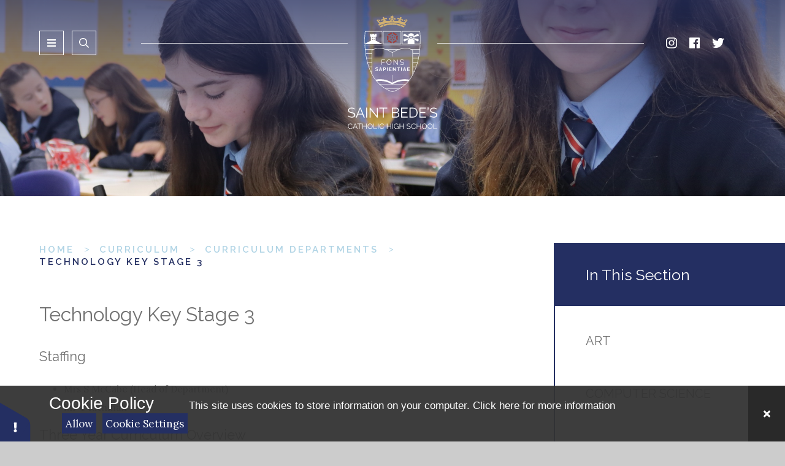

--- FILE ---
content_type: text/html
request_url: https://www.stbedeslytham.lancs.sch.uk/page/?title=Technology+Key+Stage+3&pid=67
body_size: 53873
content:

<!DOCTYPE html>
<!--[if IE 7]><html class="no-ios no-js lte-ie9 lte-ie8 lte-ie7" lang="en" xml:lang="en"><![endif]-->
<!--[if IE 8]><html class="no-ios no-js lte-ie9 lte-ie8"  lang="en" xml:lang="en"><![endif]-->
<!--[if IE 9]><html class="no-ios no-js lte-ie9"  lang="en" xml:lang="en"><![endif]-->
<!--[if !IE]><!--> <html class="no-ios no-js"  lang="en" xml:lang="en"><!--<![endif]-->
	<head>
		<meta http-equiv="X-UA-Compatible" content="IE=edge" />
		<meta http-equiv="content-type" content="text/html; charset=utf-8"/>
		
		<link rel="canonical" href="https://www.stbedeslytham.lancs.sch.uk/page/?title=Technology+Key+Stage+3&amp;pid=67">
		<script>window.FontAwesomeConfig = {showMissingIcons: false};</script><link rel="stylesheet" media="screen" href="/_includes/font-awesome/5.7.1/css/fa-web-font.css?cache=251103">
<script defer src="/_includes/font-awesome/5.7.1/js/fontawesome-all.min.js?cache=251103"></script>
<script defer src="/_includes/font-awesome/5.7.1/js/fa-v4-shims.min.js?cache=251103"></script>

		<title>Saint Bede’s Catholic High School - Technology Key Stage 3</title>
		
		<style type="text/css">
			:root {
				
				--col-pri: rgb(34, 34, 34);
				
				--col-sec: rgb(136, 136, 136);
				
			}
		</style>
		
<!--[if IE]>
<script>
console = {log:function(){return;}};
</script>
<![endif]-->

<script>
	var boolItemEditDisabled;
	var boolLanguageMode, boolLanguageEditOriginal;
	var boolViewingConnect;
	var boolConnectDashboard;
	var displayRegions = [];
	var intNewFileCount = 0;
	strItemType = "page";
	strSubItemType = "page";

	var featureSupport = {
		tagging: false,
		eventTagging: false
	};
	var boolLoggedIn = false;
boolAdminMode = false;
	var boolSuperUser = false;
strCookieBarStyle = 'bar';
	intParentPageID = "9";
	intCurrentItemID = 67;
	var intCurrentCatID = "";
boolIsHomePage = false;
	boolItemEditDisabled = true;
	boolLanguageEditOriginal=true;
	strCurrentLanguage='en-gb';	strFileAttachmentsUploadLocation = 'bottom';	boolViewingConnect = false;	boolConnectDashboard = false;	var objEditorComponentList = {};

</script>

<script src="/admin/_includes/js/mutation_events.min.js?cache=251103"></script>
<script src="/admin/_includes/js/jquery/jquery.js?cache=251103"></script>
<script src="/admin/_includes/js/jquery/jquery.prefilter.js?cache=251103"></script>
<script src="/admin/_includes/js/jquery/jquery.query.js?cache=251103"></script>
<script src="/admin/_includes/js/jquery/js.cookie.js?cache=251103"></script>
<script src="/_includes/editor/template-javascript.asp?cache=251103"></script>
<script src="/admin/_includes/js/functions/minified/functions.login.new.asp?cache=251103"></script>

  <script>

  </script>
<link href="https://www.stbedeslytham.lancs.sch.uk/feeds/pages.asp?pid=67&lang=en" rel="alternate" type="application/rss+xml" title="Saint Bede’s Catholic High School - Technology Key Stage 3 - Page Updates"><link href="https://www.stbedeslytham.lancs.sch.uk/feeds/comments.asp?title=Technology Key Stage 3&amp;item=page&amp;pid=67" rel="alternate" type="application/rss+xml" title="Saint Bede’s Catholic High School - Technology Key Stage 3 - Page Comments"><link rel="stylesheet" media="screen" href="/_site/css/main.css?cache=251103">
<link rel="stylesheet" media="screen" href="/_site/css/content.css?cache=20201005">

	<link rel="stylesheet" href="/_site/css/print.css" type="text/css" media="print">
	<meta name="mobile-web-app-capable" content="yes">
	<meta name="apple-mobile-web-app-capable" content="yes">
	<meta name="viewport" content="width=device-width, initial-scale=1, minimum-scale=1, maximum-scale=1">
	<link rel="author" href="/humans.txt">
	<link rel="icon" href="/_site/images/favicons/favicon.ico">
	<link rel="apple-touch-icon" href="/_site/images/favicons/favicon.png">
	<link rel="preconnect" href="https://fonts.googleapis.com">
	<link rel="preconnect" href="https://fonts.gstatic.com" crossorigin>
	<link href="https://fonts.googleapis.com/css2?family=Lora&family=Raleway:ital,wght@0,400;0,600;1,400&display=swap" rel="stylesheet">

	<script type="text/javascript">
	var iOS = ( navigator.userAgent.match(/(iPad|iPhone|iPod)/g) ? true : false );
	if (iOS) { $('html').removeClass('no-ios').addClass('ios'); }
	</script><link rel="stylesheet" media="screen" href="/_includes/css/content-blocks.css?cache=251103">
<link rel="stylesheet" media="screen" href="/_includes/css/cookie-colour.asp?cache=251103">
<link rel="stylesheet" media="screen" href="/_includes/css/cookies.css?cache=251103">
<link rel="stylesheet" media="screen" href="/_includes/css/cookies.advanced.css?cache=251103">
<link rel="stylesheet" media="screen" href="/_includes/css/overlord.css?cache=251103">
<link rel="stylesheet" media="screen" href="/_includes/css/templates.css?cache=251103">
<link rel="stylesheet" media="screen" href="/_site/css/attachments.css?cache=251103">
<link rel="stylesheet" media="screen" href="/_site/css/templates.css?cache=251103">
<style>#print_me { display: none;}</style><script src="/admin/_includes/js/modernizr.js?cache=251103"></script>

        <meta property="og:site_name" content="Saint Bede’s Catholic High School" />
        <meta property="og:title" content="Technology Key Stage 3" />
        <meta property="og:image" content="https://www.stbedeslytham.lancs.sch.uk/_site/images/design/thumbnail.jpg" />
        <meta property="og:type" content="website" />
        <meta property="twitter:card" content="summary" />
</head>


    <body>


<div id="print_me"></div>
<div class="mason mason--inner">

	<section class="access">
		<a class="access__anchor" name="header"></a>
		<a class="access__link" href="#content">Skip to content &darr;</a>
	</section>
	

	<header class="header header__flex" data-menu="flex">
		<section class="menu">
			<div class="menu__buttons">
				<a class="social__item reset__a col__white" href="https://www.instagram.com/bedeslytham/"><i class="fab fa-instagram"></i><span>Instagram</span></a><a class="social__item reset__a col__white" href="https://www.facebook.com/Saint-Bedes-Lytham-593954157285825/"><i class="fab fa-facebook"></i><span>Facebook</span></a><a class="social__item reset__a col__white" href="https://twitter.com/bedeslytham"><i class="fab fa-twitter"></i><span>Twitter</span></a>
				<button class="search__toggle reset__button">
					<i class="far fa-search"></i>
				</button>
				<button class="menu__btn reset__button block fw__700 f__uppercase col__white" data-toggle=".mason--menu" aria-label="Close Menu">	
					<div class="menu__btn__text menu__btn__text--close cover"><i class="fal fa-times"></i></div>
				</button>
			</div>
			<nav class="menu__sidebar">
				<ul class="menu__list reset__ul"><li class="menu__list__item menu__list__item--page_1"><a class="menu__list__item__link reset__a block" id="page_1" href="/"><span>Home</span></a><button class="menu__list__item__button reset__button" data-tab=".menu__list__item--page_1--expand"><i class="menu__list__item__button__icon fa fa-angle-down"></i></button></li><li class="menu__list__item menu__list__item--page_16 menu__list__item--subitems"><a class="menu__list__item__link reset__a block" id="page_16" href="/page/?title=About+Us&amp;pid=16"><span>About Us</span></a><button class="menu__list__item__button reset__button" data-tab=".menu__list__item--page_16--expand"><i class="menu__list__item__button__icon fa fa-angle-down"></i></button><ul class="menu__list__item__sub"><li class="menu__list__item menu__list__item--page_18"><a class="menu__list__item__link reset__a block" id="page_18" href="/page/?title=Headteacher%27s+Welcome&amp;pid=18"><span>Headteacher's Welcome</span></a><button class="menu__list__item__button reset__button" data-tab=".menu__list__item--page_18--expand"><i class="menu__list__item__button__icon fa fa-angle-down"></i></button></li><li class="menu__list__item menu__list__item--page_19"><a class="menu__list__item__link reset__a block" id="page_19" href="/page/?title=Catholic+Ethos+and+Mission&amp;pid=19"><span>Catholic Ethos and Mission</span></a><button class="menu__list__item__button reset__button" data-tab=".menu__list__item--page_19--expand"><i class="menu__list__item__button__icon fa fa-angle-down"></i></button></li><li class="menu__list__item menu__list__item--page_48"><a class="menu__list__item__link reset__a block" id="page_48" href="/page/?title=Staff&amp;pid=48"><span>Staff</span></a><button class="menu__list__item__button reset__button" data-tab=".menu__list__item--page_48--expand"><i class="menu__list__item__button__icon fa fa-angle-down"></i></button></li><li class="menu__list__item menu__list__item--page_21"><a class="menu__list__item__link reset__a block" id="page_21" href="/page/?title=Governors&amp;pid=21"><span>Governors</span></a><button class="menu__list__item__button reset__button" data-tab=".menu__list__item--page_21--expand"><i class="menu__list__item__button__icon fa fa-angle-down"></i></button></li><li class="menu__list__item menu__list__item--page_22"><a class="menu__list__item__link reset__a block" id="page_22" href="/page/?title=Examination+Results&amp;pid=22"><span>Examination Results</span></a><button class="menu__list__item__button reset__button" data-tab=".menu__list__item--page_22--expand"><i class="menu__list__item__button__icon fa fa-angle-down"></i></button></li><li class="menu__list__item menu__list__item--page_23"><a class="menu__list__item__link reset__a block" id="page_23" href="/page/?title=Inspection+Reports&amp;pid=23"><span>Inspection Reports</span></a><button class="menu__list__item__button reset__button" data-tab=".menu__list__item--page_23--expand"><i class="menu__list__item__button__icon fa fa-angle-down"></i></button></li><li class="menu__list__item menu__list__item--page_24"><a class="menu__list__item__link reset__a block" id="page_24" href="/page/?title=Policies&amp;pid=24"><span>Policies</span></a><button class="menu__list__item__button reset__button" data-tab=".menu__list__item--page_24--expand"><i class="menu__list__item__button__icon fa fa-angle-down"></i></button></li><li class="menu__list__item menu__list__item--page_26"><a class="menu__list__item__link reset__a block" id="page_26" href="/page/?title=Vacancies&amp;pid=26"><span>Vacancies</span></a><button class="menu__list__item__button reset__button" data-tab=".menu__list__item--page_26--expand"><i class="menu__list__item__button__icon fa fa-angle-down"></i></button></li><li class="menu__list__item menu__list__item--page_80"><a class="menu__list__item__link reset__a block" id="page_80" href="/page/?title=EDU+Lettings&amp;pid=80"><span>EDU Lettings</span></a><button class="menu__list__item__button reset__button" data-tab=".menu__list__item--page_80--expand"><i class="menu__list__item__button__icon fa fa-angle-down"></i></button></li><li class="menu__list__item menu__list__item--page_73"><a class="menu__list__item__link reset__a block" id="page_73" href="/page/?title=Website+Compliance&amp;pid=73"><span>Website Compliance</span></a><button class="menu__list__item__button reset__button" data-tab=".menu__list__item--page_73--expand"><i class="menu__list__item__button__icon fa fa-angle-down"></i></button></li></ul></li><li class="menu__list__item menu__list__item--page_6 menu__list__item--subitems menu__list__item--selected"><a class="menu__list__item__link reset__a block" id="page_6" href="/page/?title=Curriculum&amp;pid=6"><span>Curriculum</span></a><button class="menu__list__item__button reset__button" data-tab=".menu__list__item--page_6--expand"><i class="menu__list__item__button__icon fa fa-angle-down"></i></button><ul class="menu__list__item__sub"><li class="menu__list__item menu__list__item--page_10"><a class="menu__list__item__link reset__a block" id="page_10" href="/page/?title=Curriculum+Overview&amp;pid=10"><span>Curriculum Overview</span></a><button class="menu__list__item__button reset__button" data-tab=".menu__list__item--page_10--expand"><i class="menu__list__item__button__icon fa fa-angle-down"></i></button></li><li class="menu__list__item menu__list__item--page_9 menu__list__item--selected"><a class="menu__list__item__link reset__a block" id="page_9" href="/page/?title=Curriculum+Departments&amp;pid=9"><span>Curriculum Departments</span></a><button class="menu__list__item__button reset__button" data-tab=".menu__list__item--page_9--expand"><i class="menu__list__item__button__icon fa fa-angle-down"></i></button></li><li class="menu__list__item menu__list__item--page_11"><a class="menu__list__item__link reset__a block" id="page_11" href="/page/?title=Learning+Support&amp;pid=11"><span>Learning Support</span></a><button class="menu__list__item__button reset__button" data-tab=".menu__list__item--page_11--expand"><i class="menu__list__item__button__icon fa fa-angle-down"></i></button></li><li class="menu__list__item menu__list__item--page_12"><a class="menu__list__item__link reset__a block" id="page_12" href="/page/?title=Extra%2DCurricular&amp;pid=12"><span>Extra-Curricular</span></a><button class="menu__list__item__button reset__button" data-tab=".menu__list__item--page_12--expand"><i class="menu__list__item__button__icon fa fa-angle-down"></i></button></li><li class="menu__list__item menu__list__item--page_13"><a class="menu__list__item__link reset__a block" id="page_13" href="/page/?title=Careers+%28CEIAG%29&amp;pid=13"><span>Careers (CEIAG)</span></a><button class="menu__list__item__button reset__button" data-tab=".menu__list__item--page_13--expand"><i class="menu__list__item__button__icon fa fa-angle-down"></i></button></li></ul></li><li class="menu__list__item menu__list__item--page_8 menu__list__item--subitems"><a class="menu__list__item__link reset__a block" id="page_8" href="/page/?title=Catholic+Ethos&amp;pid=8"><span>Catholic Ethos</span></a><button class="menu__list__item__button reset__button" data-tab=".menu__list__item--page_8--expand"><i class="menu__list__item__button__icon fa fa-angle-down"></i></button><ul class="menu__list__item__sub"><li class="menu__list__item menu__list__item--page_27"><a class="menu__list__item__link reset__a block" id="page_27" href="/page/?title=Our+Catholic+Ethos&amp;pid=27"><span>Our Catholic Ethos</span></a><button class="menu__list__item__button reset__button" data-tab=".menu__list__item--page_27--expand"><i class="menu__list__item__button__icon fa fa-angle-down"></i></button></li><li class="menu__list__item menu__list__item--page_28"><a class="menu__list__item__link reset__a block" id="page_28" href="/page/?title=Being+A+Bede&amp;pid=28"><span>Being A Bede</span></a><button class="menu__list__item__button reset__button" data-tab=".menu__list__item--page_28--expand"><i class="menu__list__item__button__icon fa fa-angle-down"></i></button></li><li class="menu__list__item menu__list__item--page_29"><a class="menu__list__item__link reset__a block" id="page_29" href="/page/?title=Chaplaincy&amp;pid=29"><span>Chaplaincy</span></a><button class="menu__list__item__button reset__button" data-tab=".menu__list__item--page_29--expand"><i class="menu__list__item__button__icon fa fa-angle-down"></i></button></li></ul></li><li class="menu__list__item menu__list__item--page_17 menu__list__item--subitems"><a class="menu__list__item__link reset__a block" id="page_17" href="/page/?title=School+Life&amp;pid=17"><span>School Life</span></a><button class="menu__list__item__button reset__button" data-tab=".menu__list__item--page_17--expand"><i class="menu__list__item__button__icon fa fa-angle-down"></i></button><ul class="menu__list__item__sub"><li class="menu__list__item menu__list__item--page_31"><a class="menu__list__item__link reset__a block" id="page_31" href="/page/?title=Pastoral+System&amp;pid=31"><span>Pastoral System</span></a><button class="menu__list__item__button reset__button" data-tab=".menu__list__item--page_31--expand"><i class="menu__list__item__button__icon fa fa-angle-down"></i></button></li><li class="menu__list__item menu__list__item--page_32"><a class="menu__list__item__link reset__a block" id="page_32" href="/page/?title=Transition&amp;pid=32"><span>Transition</span></a><button class="menu__list__item__button reset__button" data-tab=".menu__list__item--page_32--expand"><i class="menu__list__item__button__icon fa fa-angle-down"></i></button></li><li class="menu__list__item menu__list__item--page_33"><a class="menu__list__item__link reset__a block" id="page_33" href="/page/?title=Pupil+Leadership&amp;pid=33"><span>Pupil Leadership</span></a><button class="menu__list__item__button reset__button" data-tab=".menu__list__item--page_33--expand"><i class="menu__list__item__button__icon fa fa-angle-down"></i></button></li><li class="menu__list__item menu__list__item--page_34"><a class="menu__list__item__link reset__a block" id="page_34" href="/page/?title=Safeguarding+and+Online+Safety&amp;pid=34"><span>Safeguarding and Online Safety</span></a><button class="menu__list__item__button reset__button" data-tab=".menu__list__item--page_34--expand"><i class="menu__list__item__button__icon fa fa-angle-down"></i></button></li><li class="menu__list__item menu__list__item--page_35"><a class="menu__list__item__link reset__a block" id="page_35" href="/page/?title=School+Catering&amp;pid=35"><span>School Catering</span></a><button class="menu__list__item__button reset__button" data-tab=".menu__list__item--page_35--expand"><i class="menu__list__item__button__icon fa fa-angle-down"></i></button></li><li class="menu__list__item menu__list__item--page_36"><a class="menu__list__item__link reset__a block" id="page_36" href="/page/?title=Online+Learning&amp;pid=36"><span>Online Learning</span></a><button class="menu__list__item__button reset__button" data-tab=".menu__list__item--page_36--expand"><i class="menu__list__item__button__icon fa fa-angle-down"></i></button></li><li class="menu__list__item menu__list__item--page_50"><a class="menu__list__item__link reset__a block" id="page_50" href="/page/?title=Travelling+to+School&amp;pid=50"><span>Travelling to School</span></a><button class="menu__list__item__button reset__button" data-tab=".menu__list__item--page_50--expand"><i class="menu__list__item__button__icon fa fa-angle-down"></i></button></li><li class="menu__list__item menu__list__item--page_79"><a class="menu__list__item__link reset__a block" id="page_79" href="/page/?title=St+Matthew+Fund+%2D+Our+School+Fund&amp;pid=79"><span>St Matthew Fund - Our School Fund</span></a><button class="menu__list__item__button reset__button" data-tab=".menu__list__item--page_79--expand"><i class="menu__list__item__button__icon fa fa-angle-down"></i></button></li></ul></li><li class="menu__list__item menu__list__item--page_7 menu__list__item--subitems"><a class="menu__list__item__link reset__a block" id="page_7" href="/page/?title=Parents&amp;pid=7"><span>Parents</span></a><button class="menu__list__item__button reset__button" data-tab=".menu__list__item--page_7--expand"><i class="menu__list__item__button__icon fa fa-angle-down"></i></button><ul class="menu__list__item__sub"><li class="menu__list__item menu__list__item--page_37"><a class="menu__list__item__link reset__a block" id="page_37" href="/page/?title=Letters&amp;pid=37"><span>Letters</span></a><button class="menu__list__item__button reset__button" data-tab=".menu__list__item--page_37--expand"><i class="menu__list__item__button__icon fa fa-angle-down"></i></button></li><li class="menu__list__item menu__list__item--page_38"><a class="menu__list__item__link reset__a block" id="page_38" href="/page/?title=Attendance&amp;pid=38"><span>Attendance</span></a><button class="menu__list__item__button reset__button" data-tab=".menu__list__item--page_38--expand"><i class="menu__list__item__button__icon fa fa-angle-down"></i></button></li><li class="menu__list__item menu__list__item--page_39"><a class="menu__list__item__link reset__a block" id="page_39" href="/page/?title=School+Day+%26amp%3B+Term+Dates&amp;pid=39"><span>School Day &amp; Term Dates</span></a><button class="menu__list__item__button reset__button" data-tab=".menu__list__item--page_39--expand"><i class="menu__list__item__button__icon fa fa-angle-down"></i></button></li><li class="menu__list__item menu__list__item--page_40"><a class="menu__list__item__link reset__a block" id="page_40" href="/page/?title=School+Uniform&amp;pid=40"><span>School Uniform</span></a><button class="menu__list__item__button reset__button" data-tab=".menu__list__item--page_40--expand"><i class="menu__list__item__button__icon fa fa-angle-down"></i></button></li><li class="menu__list__item menu__list__item--page_41"><a class="menu__list__item__link reset__a block" id="page_41" href="/page/?title=Parent+Pay&amp;pid=41"><span>Parent Pay</span></a><button class="menu__list__item__button reset__button" data-tab=".menu__list__item--page_41--expand"><i class="menu__list__item__button__icon fa fa-angle-down"></i></button></li><li class="menu__list__item menu__list__item--page_53"><a class="menu__list__item__link reset__a block" id="page_53" href="/page/?title=Admissions&amp;pid=53"><span>Admissions</span></a><button class="menu__list__item__button reset__button" data-tab=".menu__list__item--page_53--expand"><i class="menu__list__item__button__icon fa fa-angle-down"></i></button></li></ul></li><li class="menu__list__item menu__list__item--page_3 menu__list__item--subitems"><a class="menu__list__item__link reset__a block" id="page_3" href="/news-and-events"><span>News &amp; Events</span></a><button class="menu__list__item__button reset__button" data-tab=".menu__list__item--page_3--expand"><i class="menu__list__item__button__icon fa fa-angle-down"></i></button><ul class="menu__list__item__sub"><li class="menu__list__item menu__list__item--news_category_1"><a class="menu__list__item__link reset__a block" id="news_category_1" href="/news/?pid=3&amp;nid=1"><span>Latest News</span></a><button class="menu__list__item__button reset__button" data-tab=".menu__list__item--news_category_1--expand"><i class="menu__list__item__button__icon fa fa-angle-down"></i></button></li><li class="menu__list__item menu__list__item--page_42"><a class="menu__list__item__link reset__a block" id="page_42" href="/page/?title=Newsletter&amp;pid=42"><span>Newsletter</span></a><button class="menu__list__item__button reset__button" data-tab=".menu__list__item--page_42--expand"><i class="menu__list__item__button__icon fa fa-angle-down"></i></button></li><li class="menu__list__item menu__list__item--page_43"><a class="menu__list__item__link reset__a block" id="page_43" href="/page/?title=Headteacher%27s+Update&amp;pid=43"><span>Headteacher's Update</span></a><button class="menu__list__item__button reset__button" data-tab=".menu__list__item--page_43--expand"><i class="menu__list__item__button__icon fa fa-angle-down"></i></button></li><li class="menu__list__item menu__list__item--page_44"><a class="menu__list__item__link reset__a block" id="page_44" href="/page/?title=Pupil+Bulletin&amp;pid=44"><span>Pupil Bulletin</span></a><button class="menu__list__item__button reset__button" data-tab=".menu__list__item--page_44--expand"><i class="menu__list__item__button__icon fa fa-angle-down"></i></button></li><li class="menu__list__item menu__list__item--url_1"><a class="menu__list__item__link reset__a block" id="url_1" href="/calendar/?calid=1&amp;pid=3&amp;viewid=1"><span>School Calendar</span></a><button class="menu__list__item__button reset__button" data-tab=".menu__list__item--url_1--expand"><i class="menu__list__item__button__icon fa fa-angle-down"></i></button></li><li class="menu__list__item menu__list__item--photo_gallery_1"><a class="menu__list__item__link reset__a block" id="photo_gallery_1" href="/gallery/?pid=3&amp;gcatid=1"><span>Gallery</span></a><button class="menu__list__item__button reset__button" data-tab=".menu__list__item--photo_gallery_1--expand"><i class="menu__list__item__button__icon fa fa-angle-down"></i></button></li><li class="menu__list__item menu__list__item--page_45"><a class="menu__list__item__link reset__a block" id="page_45" href="/page/?title=Social+Media&amp;pid=45"><span>Social Media</span></a><button class="menu__list__item__button reset__button" data-tab=".menu__list__item--page_45--expand"><i class="menu__list__item__button__icon fa fa-angle-down"></i></button></li></ul></li><li class="menu__list__item menu__list__item--page_2 menu__list__item--subitems"><a class="menu__list__item__link reset__a block" id="page_2" href="/contact-us"><span>Contact</span></a><button class="menu__list__item__button reset__button" data-tab=".menu__list__item--page_2--expand"><i class="menu__list__item__button__icon fa fa-angle-down"></i></button><ul class="menu__list__item__sub"><li class="menu__list__item menu__list__item--url_2"><a class="menu__list__item__link reset__a block" id="url_2" href="/contact-us"><span>Contact Us</span></a><button class="menu__list__item__button reset__button" data-tab=".menu__list__item--url_2--expand"><i class="menu__list__item__button__icon fa fa-angle-down"></i></button></li><li class="menu__list__item menu__list__item--page_47"><a class="menu__list__item__link reset__a block" id="page_47" href="/page/?title=Report+an+Absence&amp;pid=47"><span>Report an Absence</span></a><button class="menu__list__item__button reset__button" data-tab=".menu__list__item--page_47--expand"><i class="menu__list__item__button__icon fa fa-angle-down"></i></button></li></ul></li></ul>
			</nav>
			<ul class="menu__image__links reset__ul"><li class="menu__image__links__item parent bg__pri"><a class="cover reset__a" href="/page/?title=Values+and+Ethos&pid=19" target="_self"><div class="lazy__container cover bg__pri" data-lazy="/_site/data/files/images/homepage/3C7338D15150BC5AD1F809909D17CDD2.jpg" data-animation="fade"><div class="lazy__load__img cover"></div></div><div class="menu__image__links__content cover"><p class="menu__image__links__title">Values & Ethos</p></div></a></li><li class="menu__image__links__item parent bg__pri"><a class="cover reset__a" href="/page/?title=School+Day+%26amp%3B+Term+Dates&pid=39" target="_self"><div class="lazy__container cover bg__pri" data-lazy="/_site/data/files/images/slideshow/ED77EAF6E674FB23A534BC7652177737.JPG" data-animation="fade"><div class="lazy__load__img cover"></div></div><div class="menu__image__links__content cover"><p class="menu__image__links__title">Term Dates</p></div></a></li><li class="menu__image__links__item parent bg__pri"><a class="cover reset__a" href="/page/?title=Curriculum&pid=6" target="_self"><div class="lazy__container cover bg__pri" data-lazy="/_site/data/files/images/homepage/7B5E513CEA60DCDB9F469B14E5D80AEC.jpg" data-animation="fade"><div class="lazy__load__img cover"></div></div><div class="menu__image__links__content cover"><p class="menu__image__links__title">Curriculum</p></div></a></li></ul>
		</section>
		<div class="header__extras">
			<button class="menu__btn reset__button block fw__700 f__uppercase col__white" data-toggle=".mason--menu" aria-label="Open Menu">	
				<div class="menu__btn__text menu__btn__text--open cover"><i class="fas fa-bars"></i></div>
			</button>
			<button class="search__toggle reset__button">
				<i class="far fa-search"></i>
			</button>
		</div>
		<div class="header__container">
			<div class="header__logo inline">
				<a href="/" class="block"><img src="/_site/images/design/logo.svg" class="block" alt="Saint Bede’s Catholic High School" /></a>	
			</div>
		</div>
		<div class="header__social">
			<a class="social__item reset__a col__white" href="https://www.instagram.com/bedeslytham/"><i class="fab fa-instagram"></i><span>Instagram</span></a><a class="social__item reset__a col__white" href="https://www.facebook.com/Saint-Bedes-Lytham-593954157285825/"><i class="fab fa-facebook"></i><span>Facebook</span></a><a class="social__item reset__a col__white" href="https://twitter.com/bedeslytham"><i class="fab fa-twitter"></i><span>Twitter</span></a>
		</div>
	</header>
	<div class="search__container hidden">
		<form class="search" method="post" action="/search/default.asp?pid=0">
			<input class="search__input" type="text" name="searchValue" title="Search" placeholder="Search" />
			<button class="search__submit" type="submit" name="Search" title="Search" aria-label="Search"><i class="fa fa-search" aria-hidden="true"></i></button>
			</form>
		<button class="search__close" data-toggle=".mason--search" title="Close" aria-label="Close"><i class="fa fa-times" aria-hidden="true"></i></button>
	</div>
	
		<section class="hero parent">
			
				<div class="hero__slideshow cover parent" data-cycle="" data-parallax="top" data-watch=".hero">
					<div class="hero__slideshow__item cover"><div class="hero__slideshow__item__image" data-img="/_site/data/files/images/slideshow/1685CEE7008B38AC36760848BB950D4E.JPG"></div></div><div class="hero__slideshow__item cover"><div class="hero__slideshow__item__image" data-img="/_site/data/files/images/slideshow/2BCD56599845074BEFBA357FFB83A835.JPG"></div></div><div class="hero__slideshow__item cover"><div class="hero__slideshow__item__image" data-img="/_site/data/files/images/slideshow/3D3EA8EC75DA64AB6721B10D6456440E.JPG"></div></div><div class="hero__slideshow__item cover"><div class="hero__slideshow__item__image" data-img="/_site/data/files/images/slideshow/57C35D648120B577A924EEA069AE73C0.jpg"></div></div><div class="hero__slideshow__item cover"><div class="hero__slideshow__item__image" data-img="/_site/data/files/images/slideshow/5EDA9989E3F379C8D822CAFC1920ADE0.jpg"></div></div><div class="hero__slideshow__item cover"><div class="hero__slideshow__item__image" data-img="/_site/data/files/images/slideshow/6CE03C8427F50B41BD54EA8C65114235.jpg"></div></div><div class="hero__slideshow__item cover"><div class="hero__slideshow__item__image" data-img="/_site/data/files/images/slideshow/8942DA1E4FD0909CA09177F5B67BEA8D.JPG"></div></div><div class="hero__slideshow__item cover"><div class="hero__slideshow__item__image" data-img="/_site/data/files/images/slideshow/9EC4216C80B197566ACE439A163156E4.jpg"></div></div><div class="hero__slideshow__item cover"><div class="hero__slideshow__item__image" data-img="/_site/data/files/images/slideshow/BB46EECB6D02174CD019E7B1E46EB1E5.jpg"></div></div><div class="hero__slideshow__item cover"><div class="hero__slideshow__item__image" data-img="/_site/data/files/images/slideshow/D4086AB4E4470D6A06497B761E4628CA.JPG"></div></div><div class="hero__slideshow__item cover"><div class="hero__slideshow__item__image" data-img="/_site/data/files/images/slideshow/ED77EAF6E674FB23A534BC7652177737.JPG"></div></div>
				</div>
				
		</section>
	
	<main class="main container" id="scrollDown">
		
		<div class="main__flex">
			<div class="content content--page">
				<div class="breadcrumbs">
					<ul class="content__path"><li class="content__path__item content__path__item--page_1 inline f__uppercase"><a class="content__path__item__link reset__a col__type" id="page_1" href="/">Home</a><span class="content__path__item__sep">></span></li><li class="content__path__item content__path__item--page_6 content__path__item--selected inline f__uppercase"><a class="content__path__item__link reset__a col__type" id="page_6" href="/page/?title=Curriculum&amp;pid=6">Curriculum</a><span class="content__path__item__sep">></span></li><li class="content__path__item content__path__item--page_9 content__path__item--selected inline f__uppercase"><a class="content__path__item__link reset__a col__type" id="page_9" href="/page/?title=Curriculum+Departments&amp;pid=9">Curriculum Departments</a><span class="content__path__item__sep">></span></li><li class="content__path__item content__path__item--page_67 content__path__item--selected content__path__item--final inline f__uppercase"><a class="content__path__item__link reset__a col__type" id="page_67" href="/page/?title=Technology+Key+Stage+3&amp;pid=67">Technology Key Stage 3</a><span class="content__path__item__sep">></span></li></ul>
				</div>
				<h1 class="content__title" id="itemTitle">Technology Key Stage 3</h1>
				<a class="content__anchor" name="content"></a>
				<div class="content__region"><h4>Staffing</h4>

<ul>
	<li>Mrs S McCabe&nbsp;(Head of Department)</li>
	<li>Mr C Richman</li>
</ul>

<h4>Three Year Curriculum Overview</h4>

<p>To view this document please click&nbsp;<strong><a href="/_site/data/files/curriculumcontent/ks3-technology/93D5EE9C4CE8CFDCD476BDCC7C9DE85A.pdf">here</a></strong></p>

<h4>Curriculum Plan</h4>

<p>To view the curriculum plan for Key Stage 3 Technology&nbsp;in each year group, including details of topics to be studied and how they will be assessed, please click below:</p>

<p><strong>Food Preparation &amp; Nutrition</strong></p>

<ul>
	<li>
	<p><strong><a href="/_site/data/files/curriculumcontent/ks3-technology/april-2023/AC1407FBDD2E9223C549A975023CF134.pdf">Year&nbsp;</a></strong><a href="/_site/data/files/curriculumcontent/ks3-technology/april-2023/AC1407FBDD2E9223C549A975023CF134.pdf"><strong>7</strong></a></p>
	</li>
	<li>
	<p><a href="/_site/data/files/curriculumcontent/ks3-technology/april-2023/0AB8AC4C5276577F8D434D12BE5439C3.pdf"><strong>Year 8</strong></a></p>
	</li>
	<li>
	<p><a href="/_site/data/files/curriculumcontent/ks3-technology/april-2023/0F454ED90F5CE19742471F9AC4331DCA.pdf"><strong>Year 9</strong></a></p>
	</li>
</ul>

<p><strong>Resistant Materials</strong></p>

<ul>
	<li>
	<p><a href="/_site/data/files/curriculumcontent/ks3-technology/april-2023/4C2AE1BD2AE80EE42CB9FEF690EDFB2A.pdf"><strong>Year&nbsp;</strong><strong>7</strong></a></p>
	</li>
	<li>
	<p><a href="/_site/data/files/curriculumcontent/ks3-technology/april-2023/733DAB4DC8D5D521D1850263BF3B6424.pdf"><strong>Year 8</strong></a></p>
	</li>
	<li>
	<p><a href="/_site/data/files/curriculumcontent/ks3-technology/april-2023/78A59470A0186D8C52B7232EAC2AA577.pdf"><strong>Year 9</strong></a></p>
	</li>
</ul>

<p><strong>Systems &amp; Control</strong></p>

<ul>
	<li>
	<p><strong><a href="/_site/data/files/curriculumcontent/ks3-technology/systems/may-23-update/BD9D03540CF5ACDBC0B3C6F7046C94D3.pdf">Year&nbsp;</a></strong><a href="/_site/data/files/curriculumcontent/ks3-technology/systems/may-23-update/BD9D03540CF5ACDBC0B3C6F7046C94D3.pdf"><strong>7</strong></a></p>
	</li>
	<li>
	<p><a href="/_site/data/files/curriculumcontent/ks3-technology/april-2023/4D8B08F582CA2E5DE492B4EBEC756981.pdf"><strong>Year 8</strong></a></p>
	</li>
	<li>
	<p><a href="/_site/data/files/curriculumcontent/ks3-technology/april-2023/0F285E8217FE696E58CB38FA23F91B2B.pdf"><strong>Year 9</strong></a></p>
	</li>
</ul>
				</div>			
						
			</div>
			
				<div class="subnav__container container">
					<nav class="subnav">
						<a class="subnav__anchor" name="subnav"></a>
						<h2 class="subnav__title">In This Section</h2>
						<ul class="subnav__list"><li class="subnav__list__item subnav__list__item--page_54"><a class="subnav__list__item__link col__white reset__a block" id="page_54" href="/page/?title=Art&amp;pid=54"><span class="inline">Art</span></a></li><li class="subnav__list__item subnav__list__item--page_65"><a class="subnav__list__item__link col__white reset__a block" id="page_65" href="/page/?title=Computer+Science&amp;pid=65"><span class="inline">Computer Science</span></a></li><li class="subnav__list__item subnav__list__item--page_56"><a class="subnav__list__item__link col__white reset__a block" id="page_56" href="/page/?title=Drama&amp;pid=56"><span class="inline">Drama</span></a></li><li class="subnav__list__item subnav__list__item--page_57"><a class="subnav__list__item__link col__white reset__a block" id="page_57" href="/page/?title=English&amp;pid=57"><span class="inline">English</span></a></li><li class="subnav__list__item subnav__list__item--page_66"><a class="subnav__list__item__link col__white reset__a block" id="page_66" href="/page/?title=Food+Preparation+%26amp%3B+Nutrition&amp;pid=66"><span class="inline">Food Preparation &amp; Nutrition</span></a></li><li class="subnav__list__item subnav__list__item--page_71"><a class="subnav__list__item__link col__white reset__a block" id="page_71" href="/page/?title=French&amp;pid=71"><span class="inline">French</span></a></li><li class="subnav__list__item subnav__list__item--page_58"><a class="subnav__list__item__link col__white reset__a block" id="page_58" href="/page/?title=Geography&amp;pid=58"><span class="inline">Geography</span></a></li><li class="subnav__list__item subnav__list__item--page_60"><a class="subnav__list__item__link col__white reset__a block" id="page_60" href="/page/?title=History&amp;pid=60"><span class="inline">History</span></a></li><li class="subnav__list__item subnav__list__item--page_64"><a class="subnav__list__item__link col__white reset__a block" id="page_64" href="/page/?title=Maths&amp;pid=64"><span class="inline">Maths</span></a></li><li class="subnav__list__item subnav__list__item--page_61"><a class="subnav__list__item__link col__white reset__a block" id="page_61" href="/page/?title=Music&amp;pid=61"><span class="inline">Music</span></a></li><li class="subnav__list__item subnav__list__item--page_68"><a class="subnav__list__item__link col__white reset__a block" id="page_68" href="/page/?title=PE&amp;pid=68"><span class="inline">PE</span></a></li><li class="subnav__list__item subnav__list__item--page_72"><a class="subnav__list__item__link col__white reset__a block" id="page_72" href="/page/?title=Product+Design&amp;pid=72"><span class="inline">Product Design</span></a></li><li class="subnav__list__item subnav__list__item--page_63"><a class="subnav__list__item__link col__white reset__a block" id="page_63" href="/page/?title=Personal+Development&amp;pid=63"><span class="inline">Personal Development</span></a></li><li class="subnav__list__item subnav__list__item--page_74"><a class="subnav__list__item__link col__white reset__a block" id="page_74" href="/page/?title=Religious+Education&amp;pid=74"><span class="inline">Religious Education</span></a></li><li class="subnav__list__item subnav__list__item--page_62"><a class="subnav__list__item__link col__white reset__a block" id="page_62" href="/page/?title=Science&amp;pid=62"><span class="inline">Science</span></a></li><li class="subnav__list__item subnav__list__item--page_67 subnav__list__item--selected subnav__list__item--final"><a class="subnav__list__item__link col__white reset__a block" id="page_67" href="/page/?title=Technology+Key+Stage+3&amp;pid=67"><span class="inline">Technology Key Stage 3</span></a></li></ul>
					</nav>
					
				</div>
			
		</div>
			
	</main> 

	
				
	


	<section class="map">
		<div id="map_canvas" class="map__container" style="background-image: url('/_site/images/design/mapholder.png');"></div>
	</section>
	<footer class="footer bg__pri container col__white f__center">
		<div class="footer__contact">
			<div class="footer__contact__inner">
				<div class="footer__column">
					<h2 class="footer__contact__title">Contact Us</h2>
				</div>
				<div class="footer__column">
					<p class="footer__contact__text footer__contact__address">Saint Bede's Catholic High School,<br />Talbot Road, Lytham St Annes, Lancashire, FY8 4JL</p>
				</div>
				<div class="footer__column">
					<p class="footer__contact__text footer__contact__phone">01253 737174</p>
					<p class="footer__contact__text footer__contact__email"><a class="reset__a" href="mailto:contact@stbedeslytham.lancs.sch.uk" target="_top">contact@stbedeslytham.lancs.sch.uk</a></p>
					<div class="footer__social__icons">
						<a class="social__item reset__a col__white" href="https://www.instagram.com/bedeslytham/"><i class="fab fa-instagram"></i><span>Instagram</span></a><a class="social__item reset__a col__white" href="https://www.facebook.com/Saint-Bedes-Lytham-593954157285825/"><i class="fab fa-facebook"></i><span>Facebook</span></a><a class="social__item reset__a col__white" href="https://twitter.com/bedeslytham"><i class="fab fa-twitter"></i><span>Twitter</span></a><a class="footer__icon__link reset__a" href="mailto:remotesupport@stbedeslytham.lancs.sch.uk" target="_top"><img src="/_site/data/files/images/icons/E48E6CE232CC3C66C4F7B90F1576231C.png" alt="Remote Support"/><span>Remote Support</span></a><a class="footer__icon__link reset__a" href="https://www.swgflwhisper.org.uk/report/SAI2" target="_blank"><img src="/_site/data/files/images/icons/56D2238EA130BC3CE9CB6E1C2C0A2A12.png" alt="Whisper"/><span>Whisper</span></a><a class="footer__icon__link reset__a" href="/" target="_blank"><img src="/_site/data/files/images/icons/28BA00DE796EBFBED94D727CA91CDAFF.png" alt="Parent Pay"/><span>Parent Pay</span></a><a class="footer__icon__link reset__a" href="https://stbedeslytham.schoolsynergy.co.uk/" target="_blank"><img src="/_site/data/files/images/82ADEA6B8A61B14442161B3E0B386DC2.png" alt="School Synergy"/><span>School Synergy</span></a>
					</div>
				</div>
			</div>
		</div>
		<div class="footer__legal bg__sec col__ter">
			<p>&copy; 2025&nbsp; Saint Bede’s Catholic High School</p>
			<p>School website design by <a rel="nofollow" target="_blank" href="https://websites.junipereducation.org/"> e4education</a></p>
			<p><a href="https://www.stbedeslytham.lancs.sch.uk/accessibility.asp?level=high-vis&amp;item=page_67" title="This link will display the current page in high visibility mode, suitable for screen reader software">High Visibility Version</a></p>
			<p><a href="https://www.stbedeslytham.lancs.sch.uk/accessibility-statement/">Accessibility Statement</a></p>
			<p><a href="/sitemap/?pid=0">Sitemap</a></p>
			<p><a href="/privacy-cookies/">Privacy Policy</a></p>
			<p><a href="#" id="cookie_settings" role="button" title="Cookie Settings" aria-label="Cookie Settings">Cookie Settings</a>
<script>
	$(document).ready(function() {
		$('#cookie_settings').on('click', function(event) { 
			event.preventDefault();
			$('.cookie_information__icon').trigger('click');
		});
	}); 
</script></p>
		</div>
	</footer>

	 

</div>

<!-- JS -->



<!-- /JS -->
<script src="/admin/_includes/js/functions/minified/functions.dialog.js?cache=251103"></script>
<div class="cookie_information cookie_information--bar cookie_information--bottom cookie_information--left cookie_information--active"> <div class="cookie_information__icon_container "> <div class="cookie_information__icon " role="button" title="Cookie Settings" aria-label="Toggle Cookie Settings"><i class="fa fa-exclamation" aria-hidden="true"></i></div> <div class="cookie_information__hex "></div> </div> <div class="cookie_information__inner"> <div class="cookie_information__hex cookie_information__hex--large"></div> <div class="cookie_information__info"> <p class="cookie_information_heading">Cookie Policy</p> <article>This site uses cookies to store information on your computer. <a href="/privacy-cookies" title="See cookie policy">Click here for more information</a><div class="cookie_information__buttons"><button class="cookie_information__button " data-type="allow" title="Allow" aria-label="Allow">Allow</button><button class="cookie_information__button " data-type="settings" title="Cookie Settings" aria-label="Cookie Settings">Cookie Settings</button></div></article> </div> <button class="cookie_information__close" title="Close" aria-label="Close"> <i class="fa fa-times" aria-hidden="true"></i> </button> </div></div>

<script>
    var strDialogTitle = 'Cookie Settings',
        strDialogSaveButton = 'Save',
        strDialogRevokeButton = 'Revoke';

    $(document).ready(function(){
        $('.cookie_information__icon, .cookie_information__close').on('click', function() {
            $('.cookie_information').toggleClass('cookie_information--active');
        });

        if ($.cookie.allowed()) {
            $('.cookie_information__icon_container').addClass('cookie_information__icon_container--hidden');
            $('.cookie_information').removeClass('cookie_information--active');
        }

        $(document).on('click', '.cookie_information__button', function() {
            var strType = $(this).data('type');
            if (strType === 'settings') {
                openCookieSettings();
            } else {
                saveCookiePreferences(strType, '');
            }
        });
        if (!$('.cookie_ui').length) {
            $('body').append($('<div>', {
                class: 'cookie_ui'
            }));
        }

        var openCookieSettings = function() {
            $('body').e4eDialog({
                diagTitle: strDialogTitle,
                contentClass: 'clublist--add',
                width: '500px',
                height: '90%',
                source: '/privacy-cookies/cookie-popup.asp',
                bind: false,
                appendTo: '.cookie_ui',
                buttons: [{
                    id: 'primary',
                    label: strDialogSaveButton,
                    fn: function() {
                        var arrAllowedItems = [];
                        var strType = 'allow';
                        arrAllowedItems.push('core');
                        if ($('#cookie--targeting').is(':checked')) arrAllowedItems.push('targeting');
                        if ($('#cookie--functional').is(':checked')) arrAllowedItems.push('functional');
                        if ($('#cookie--performance').is(':checked')) arrAllowedItems.push('performance');
                        if (!arrAllowedItems.length) strType = 'deny';
                        if (!arrAllowedItems.length === 4) arrAllowedItems = 'all';
                        saveCookiePreferences(strType, arrAllowedItems.join(','));
                        this.close();
                    }
                }, {
                    id: 'close',
                    
                    label: strDialogRevokeButton,
                    
                    fn: function() {
                        saveCookiePreferences('deny', '');
                        this.close();
                    }
                }]
            });
        }
        var saveCookiePreferences = function(strType, strCSVAllowedItems) {
            if (!strType) return;
            if (!strCSVAllowedItems) strCSVAllowedItems = 'all';
            $.ajax({
                'url': '/privacy-cookies/json.asp?action=updateUserPreferances',
                data: {
                    preference: strType,
                    allowItems: strCSVAllowedItems === 'all' ? '' : strCSVAllowedItems
                },
                success: function(data) {
                    var arrCSVAllowedItems = strCSVAllowedItems.split(',');
                    if (data) {
                        if ('allow' === strType && (strCSVAllowedItems === 'all' || (strCSVAllowedItems.indexOf('core') > -1 && strCSVAllowedItems.indexOf('targeting') > -1) && strCSVAllowedItems.indexOf('functional') > -1 && strCSVAllowedItems.indexOf('performance') > -1)) {
                            if ($(document).find('.no__cookies').length > 0) {
                                $(document).find('.no__cookies').each(function() {
                                    if ($(this).data('replacement')) {
                                        var replacement = $(this).data('replacement')
                                        $(this).replaceWith(replacement);
                                    } else {
                                        window.location.reload();
                                    }
                                });
                            }
                            $('.cookie_information__icon_container').addClass('cookie_information__icon_container--hidden');
                            $('.cookie_information').removeClass('cookie_information--active');
                            $('.cookie_information__info').find('article').replaceWith(data);
                        } else {
                            $('.cookie_information__info').find('article').replaceWith(data);
                            if(strType === 'dontSave' || strType === 'save') {
                                $('.cookie_information').removeClass('cookie_information--active');
                            } else if(strType === 'deny') {
                                $('.cookie_information').addClass('cookie_information--active');
                            } else {
                                $('.cookie_information').removeClass('cookie_information--active');
                            }
                        }
                    }
                }
            });
        }
    });
</script><link rel="stylesheet" media="screen" href="/_site/css/map.css?cache=251103">
<script src="https://maps.googleapis.com/maps/api/js?key=AIzaSyBXyLZPimGqW-gsU01RBhUyKXWXeHTOrlY&cache=251103"></script>
<script src="/_includes/js/mason.min.js?cache=251103"></script>
<script src="/_site/js/min/jquery.cycle2.min.js?cache=251103"></script>
<script src="/_site/js/min/owl.carousel.min.js?cache=251103"></script>
<script src="/_site/js/min/modernizer-custom.min.js?cache=251103"></script>
<script src="/_site/js/min/functions.min.js?cache=251103"></script>
<script src="/_site/js/min/scripts.min.js?cache=251103"></script>
<script>
var loadedJS = {"/_includes/font-awesome/5.7.1/js/fontawesome-all.min.js": true,"/_includes/font-awesome/5.7.1/js/fa-v4-shims.min.js": true,"/admin/_includes/js/mutation_events.min.js": true,"/admin/_includes/js/jquery/jquery.js": true,"/admin/_includes/js/jquery/jquery.prefilter.js": true,"/admin/_includes/js/jquery/jquery.query.js": true,"/admin/_includes/js/jquery/js.cookie.js": true,"/_includes/editor/template-javascript.asp": true,"/admin/_includes/js/functions/minified/functions.login.new.asp": true,"/admin/_includes/js/modernizr.js": true,"/admin/_includes/js/functions/minified/functions.dialog.js": true,"https://maps.googleapis.com/maps/api/js?key=AIzaSyBXyLZPimGqW-gsU01RBhUyKXWXeHTOrlY": true,"/_includes/js/mason.min.js": true,"/_site/js/min/jquery.cycle2.min.js": true,"/_site/js/min/owl.carousel.min.js": true,"/_site/js/min/modernizer-custom.min.js": true,"/_site/js/min/functions.min.js": true,"/_site/js/min/scripts.min.js": true};
var loadedCSS = {"/_includes/font-awesome/5.7.1/css/fa-web-font.css": true,"/_site/css/main.css": true,"/_site/css/content.css": true,"/_includes/css/content-blocks.css": true,"/_includes/css/cookie-colour.asp": true,"/_includes/css/cookies.css": true,"/_includes/css/cookies.advanced.css": true,"/_includes/css/overlord.css": true,"/_includes/css/templates.css": true,"/_site/css/attachments.css": true,"/_site/css/templates.css": true,"/_site/css/map.css": true};
</script>
<script>if (typeof mapCanvas === 'undefined') {var mapCanvas = document.getElementById('map_canvas');
}
if (typeof masonMapsObject === 'undefined') { var masonMapsObject = {}; }
if (typeof map === 'undefined') { var map; }
if (typeof masonMapsInitArray === 'undefined') { var masonMapsInitArray = []; }
if (typeof mapsInit === 'undefined') {
var mapsInit = function(event){
masonMapsInitArray.forEach(initiator => initiator(event))}
}
(function() {
var curMapCanvas = document.getElementById('map_canvas'), curMap; 
function mapsInitInner(event) { if (typeof curMap !== 'object') {curMap = new google.maps.Map(document.getElementById('map_canvas'), {"disableDefaultUI": true,"scrollwheel": true,"maxZoom": 15,"zoom": 10,"center": {"lat": 53.7436666,"lng": -2.9546739},"styles": [{"featureType": "all","elementType": "geometry.fill","stylers": [{"weight": "2.00"}]},{"featureType": "all","elementType": "geometry.stroke","stylers": [{"color": "#9c9c9c"}]},{"featureType": "all","elementType": "labels.text","stylers": [{"visibility": "on"}]},{"featureType": "landscape","elementType": "all","stylers": [{"color": "#f2f2f2"}]},{"featureType": "landscape","elementType": "geometry.fill","stylers": [{"color": "#ffffff"}]},{"featureType": "landscape.man_made","elementType": "geometry.fill","stylers": [{"color": "#ffffff"}]},{"featureType": "poi","elementType": "all","stylers": [{"visibility": "off"}]},{"featureType": "road","elementType": "all","stylers": [{"saturation": -100},{"lightness": 45}]},{"featureType": "road","elementType": "geometry.fill","stylers": [{"color": "#eeeeee"}]},{"featureType": "road","elementType": "labels.text.fill","stylers": [{"color": "#7b7b7b"}]},{"featureType": "road","elementType": "labels.text.stroke","stylers": [{"color": "#ffffff"}]},{"featureType": "road.highway","elementType": "all","stylers": [{"visibility": "simplified"}]},{"featureType": "road.arterial","elementType": "labels.icon","stylers": [{"visibility": "off"}]},{"featureType": "transit","elementType": "all","stylers": [{"visibility": "off"}]},{"featureType": "water","elementType": "all","stylers": [{"color": "#46bcec"},{"visibility": "on"}]},{"featureType": "water","elementType": "geometry.fill","stylers": [{"color": "#c8d7d4"}]},{"featureType": "water","elementType": "labels.text.fill","stylers": [{"color": "#070707"}]},{"featureType": "water","elementType": "labels.text.stroke","stylers": [{"color": "#ffffff"}]}]});var arrMarkers = [{"id": "marker_0","record_id": "marker_0","position": {"lat": 53.7436666,"lng": -2.9546739},"title": "Saint Bede's Catholic High School","icon": "/_site/images/design/marker.png"}], markers = []; var markerBounds = new google.maps.LatLngBounds(); for (var idx = 0; idx < arrMarkers.length; idx++) { var objMarker = arrMarkers[idx]; objMarker['map'] = curMap; var marker = new google.maps.Marker(objMarker); markerBounds.extend(objMarker.position); markers.push(marker); if (objMarker.clickFN) { google.maps.event.addDomListener(marker, 'click', function(event) { window[this.clickFN].call(this, this, curMap)}); }} curMap.fitBounds(markerBounds);masonMapsObject['map_canvas'] = curMap;
}if (typeof map !== 'object') { map = curMap; }
}
masonMapsInitArray.push(mapsInitInner);})();
</script>


</body>
</html>

--- FILE ---
content_type: text/css
request_url: https://www.stbedeslytham.lancs.sch.uk/_site/css/content.css?cache=20201005
body_size: 352
content:
/*
Stylesheet for any additional styles that are required by the content team after the build.
All selectors should be prefixed with .content__region to avoid conflicts.
This file should not be compiled from sass.
*/

/** table header color fix **/


.content__region .table__container table tr th p {
    margin: 0 5px;
    color: #fff; 
}

--- FILE ---
content_type: text/css
request_url: https://www.stbedeslytham.lancs.sch.uk/_site/css/attachments.css?cache=251103
body_size: 4991
content:
.content__attachments__list {
  padding: 0;
  margin: 0 -.5em;
  list-style: none;
  overflow: auto; }

.content__attachments__list li {
  padding: 0 .5em;
  margin: 0 0 1em; }

@media all and (min-width: 415px) {
  .content__attachments__list--2 li,
  .content__attachments__list--3 li,
  .content__attachments__list--4 li {
    width: 50%;
    float: left; } }

.lte-ie8 .content__attachments__list--2 li,
.lte-ie8 .content__attachments__list--3 li,
.lte-ie8 .content__attachments__list--4 li {
  width: 50%;
  float: left; }

@media all and (min-width: 769px) {
  .content__attachments__list--3 li,
  .content__attachments__list--4 li {
    width: 33.33%; } }

.lte-ie8 .content__attachments__list--3 li,
.lte-ie8 .content__attachments__list--4 li {
  width: 33.33%; }

@media all and (min-width: 1025px) {
  .content__attachments__list--4 li {
    width: 25%; } }

.content__attachments__list__item {
  padding: 0 1em;
  display: block;
  position: relative;
  text-align: left;
  text-decoration: none; }

.content__attachments__list__item__info {
  margin-right: 2.5em; }

.content__attachments__list__item__info__name {
  white-space: nowrap;
  -o-text-overflow: ellipsis;
  text-overflow: ellipsis;
  overflow: hidden; }

.content__attachments__list__item__icon {
  width: 3em;
  position: absolute;
  right: .5em;
  top: .5em;
  bottom: .5em;
  background: url("/_includes/images/icons/txt.gif") no-repeat center; }

.content__attachments__list__item__icon--pdf {
  background-image: url("/_includes/images/icons/pdf.gif"); }

.content__attachments__list__item__icon--zip {
  background-image: url("/_includes/images/icons/zip.gif"); }

.content__attachments__list__item__icon--csv {
  background-image: url("/_includes/images/icons/csv.gif"); }

.content__attachments__list__item__icon--doc,
.content__attachments__list__item__icon--docx {
  background-image: url("/_includes/images/icons/doc.gif"); }

.content__attachments__list__item__icon--odt {
  background-image: url("/_includes/images/icons/odf_text.gif"); }

.content__attachments__list__item__icon--xls,
.content__attachments__list__item__icon--xlsx {
  background-image: url("/_includes/images/icons/xls.gif"); }

.content__attachments__list__item__icon--pub {
  background-image: url("/_includes/images/icons/pub.gif"); }

.content__attachments__list__item__icon--ppt,
.content__attachments__list__item__icon--pptx,
.content__attachments__list__item__icon--pps,
.content__attachments__list__item__icon--ppsx,
.content__attachments__list__item__icon--pptm {
  background-image: url("/_includes/images/icons/ppt.gif"); }

.content__attachments__list__item__icon--mp3 {
  background-image: url("/_includes/images/icons/mp3.gif"); }

.content__attachments__list__item__icon--gif {
  background-image: url("/_includes/images/icons/gif.gif"); }

.content__attachments__list__item__icon--jpg,
.content__attachments__list__item__icon--jpeg {
  background-image: url("/_includes/images/icons/jpg.gif"); }

.content__attachments__list__item__icon--png {
  background-image: url("/_includes/images/icons/png.gif"); }

.content__attachments__list li {
  width: 100%;
  margin-bottom: 20px; }

.content__attachments__list a {
  border: 2px solid #242F62 !important;
  background-color: transparent;
  color: #242F62;
  height: 72px;
  -webkit-transition: 0.4s;
  -o-transition: 0.4s;
  transition: 0.4s; }
  .content__attachments__list a:hover {
    background-color: #242F62;
    color: #fff; }

.content__attachments__list .content__attachments__list__item__info {
  margin: 0;
  height: 100%;
  display: -webkit-box;
  display: -ms-flexbox;
  display: flex;
  -webkit-box-align: center;
  -ms-flex-align: center;
  align-items: center;
  -webkit-box-pack: justify;
  -ms-flex-pack: justify;
  justify-content: space-between; }

.content__attachments__list .content__attachments__list__item__info__name {
  margin: 0;
  font-family: "Raleway", sans-serif;
  font-weight: 600;
  font-size: 0.938em;
  letter-spacing: 0.2em;
  text-transform: uppercase;
  color: inherit; }

@media all and (min-width: 769px) {
  .content__attachments__list a {
    padding-left: 52px;
    padding-right: 70px; }
    .content__attachments__list a::after {
      content: ">";
      font-family: "Raleway", sans-serif;
      font-weight: 600;
      font-size: 27px;
      color: inherit;
      position: absolute;
      top: 50%;
      right: 32px;
      -webkit-transform: translateY(-50%);
      -ms-transform: translateY(-50%);
      transform: translateY(-50%);
      padding-bottom: 7px; } }

.lte-ie8 .content__attachments__list a {
  padding-left: 52px;
  padding-right: 70px; }
  .lte-ie8 .content__attachments__list a::after {
    content: ">";
    font-family: "Raleway", sans-serif;
    font-weight: 600;
    font-size: 27px;
    color: inherit;
    position: absolute;
    top: 50%;
    right: 32px;
    -webkit-transform: translateY(-50%);
    -ms-transform: translateY(-50%);
    transform: translateY(-50%);
    padding-bottom: 7px; }


--- FILE ---
content_type: application/javascript
request_url: https://www.stbedeslytham.lancs.sch.uk/_site/js/min/scripts.min.js?cache=251103
body_size: 5498
content:
"use strict";function onPlayerStateChange(e){e.data==YT.PlayerState.ENDED&&e.player.playVideo()}function onPlayerReady(e){e.target.playVideo(),videoResize(".hero__video","#video__player",!1)}function onYoutubeLoad(e){player=new YT.Player("video__player",{videoId:e,height:"100%",width:"100%",playerVars:{autoplay:1,controls:0,showinfo:0,loop:1,rel:0,mute:1,playlist:e},events:{onReady:onPlayerReady,onStateChange:onPlayerStateChange}})}function openVimeoVideo(e){var o={autoplay:!0,byline:!1,loop:!0,id:e,muted:!1,title:!1,controls:!0,background:!1};player=new Vimeo.Player("video__player",o)}function videoResize(e,o,i){if(i)var t=$(e).outerHeight(),a=$(e).outerWidth();else t=$(e).height(),a=$(e).width();var n,d;t*(16/9)<a?n=(d=a)/(16/9):(d=t*(16/9),n=t),$(o).height(n).width(d)}function scripts(){$(".hero__slideshow").on("cycle-initialized",function(){var e=this;setTimeout(function(){$(e).addClass("cycle-initialized")},100)}),loadCycle(".hero__slideshow",!0,!1,{speed:1e3,timeout:8e3,slides:"> .hero__slideshow__item",pager:".hero__pager",pagerTemplate:'<button class="hero__pager__item reset__button" aria-label="slideshow pager"></button>',autoHeight:"calc"});var e=document.querySelector(".search__close"),o=document.querySelectorAll(".search__toggle"),i=document.querySelector(".search__container");e.addEventListener("click",function(){i.classList.add("hidden")});for(var t=0;t<o.length;t++)o[t].addEventListener("click",function(){i.classList.remove("hidden")});if(blnHome){var a=$(".hero__video"),n=$(".mason");if(a.length){videoSource=a.data("source"),videoLink=a.data("video");$(".hero__video__play");$(".hero__video__mute").on("click",function(){videoMuted?("vimeo"==videoSource?(player.setVolume(1),n.addClass("mason--playing"),videoClicked||(player.setCurrentTime(0),videoClicked=!0)):"youtube"==videoSource&&(player.unMute(),n.addClass("mason--playing"),videoClicked||(player.seekTo(0),videoClicked=!0)),videoMuted=!1,$(this).removeClass("sound--off")):("vimeo"==videoSource?(player.setVolume(0),n.removeClass("mason--playing")):"youtube"==videoSource&&(player.mute(),n.removeClass("mason--playing")),videoMuted=!0,$(this).addClass("sound--off"))}),Cookies.allowed()&&("youtube"==videoSource?window.YT.ready(function(){onYoutubeLoad(videoLink)}):"vimeo"==videoSource&&(openVimeoVideo(videoLink),videoResize(".hero__video","#video__player",!1))),setTimeout(function(){$('.cookie_information__button[data-type="allow"]').on("click",function(){"youtube"==videoSource?window.YT.ready(function(){onYoutubeLoad(videoLink)}):"vimeo"==videoSource&&(openVimeoVideo(videoLink),videoResize(".hero__video","#video__player",!1)),$(".hero__video--hidden").removeClass("hero__video--hidden"),$("#hero__slideshow").cycle("pause").hide()})},300)}$(window).on("debouncedresize",function(){videoResize(".hero__video","#video__player",!1)})}if(blnInner,blnForm){$("fieldset").each(function(){var e=$(this).find("legend");""==e.text()?$(this).addClass("no--legend"):e.wrapAll('<div class="flex__center" />')}),$(".optionItemContainer").each(function(){$(this).wrapAll('<span class="inline" />')}),$('.content__form__element--file input[type="file"]').each(function(){$(this).after('<div class="content__form__uploader">No File Selected</div>')}),$(".content__form__element--file").on("click",".content__form__uploader",function(){$(this).parent().find("input").trigger("click")}),$(".content__form__element--file input").on("change",function(e){var o=$(this).parent().find(".content__form__uploader"),i="";(i=this.files&&1<this.files.length?(this.getAttribute("data-multiple-caption")||"").replace("{count}",this.files.length):e.target.value.split("\\").pop())&&o.text(i)});var d=$(".form__page");1<d.length&&($(".formLayout").before('<div class="form__page__progress"></div>'),d.each(function(e,o){$(this);0==e?$(".form__page__progress").append('<div class="form__page__progress__item active" data-pageindex="'+(e+1)+'"><div class="form__page__progress__item__circle"><span>'+(e+1)+"</span></div></div>"):$(".form__page__progress").append('<div class="form__page__progress__item" data-pageindex="'+(e+1)+'"><div class="form__page__progress__item__circle"><span>'+(e+1)+"</span></div></div>")}),$(document).on("click",".form__page__pagination",function(){var o=$(this).data("page-to");setTimeout(function(){var e=$(document).find(".content__form__error");!(e.length<1)||$('.form__page__progress__item[data-pageindex="'+o+'"]').addClass("active").siblings().removeClass("active")},250)}))}}function customScroll(e){}function mapLoaded(e,o){}var videoLink,videoSource,player,videoPlayer=$("#video__player"),videoButton=$("#video__button"),videoMuted=!0,videoClicked=!1;blnAdmin&&($("#related__choose").e4eDialog({diagTitle:"Choose Related Links",buttons:["Save"],buttonClasses:["primary"],buttonFunctions:["updateSelected()"],showClose:!1,resizeable:!1,allowDialogs:!0,width:"1250px",height:"67vh"}),$("#page__options").e4eDialog({diagTitle:"Page Options",buttons:["Save"],buttonClasses:["primary"],buttonFunctions:["saveItem()"],showClose:!1,resizeable:!1,allowDialogs:!0,width:"680",height:"60vh"}),$(".subnav__grid__edit").on("click",function(e){e.preventDefault(),$(this).e4eDialog({diagTitle:"Choose Image",buttons:["Save"],buttonClasses:["primary"],buttonFunctions:["customSave()"],showClose:!1,resizeable:!1,allowDialogs:!0,width:"780",height:"60vh",bind:!1})}),$(".custominput__update input").on("keyup blur",function(){var e=$(this),o=e.val(),i=e.data("id");$("#"+i).val(o),itemModified()}));

--- FILE ---
content_type: image/svg+xml
request_url: https://www.stbedeslytham.lancs.sch.uk/_site/images/design/logo.svg
body_size: 31574
content:
<svg xmlns="http://www.w3.org/2000/svg" width="146.119" height="185.883" viewBox="0 0 146.119 185.883">
  <g id="SaintBedes_Logo-White" transform="translate(-37.609 -24.877)">
    <g id="Group_357" data-name="Group 357" transform="translate(37.609 175.695)">
      <path id="Path_2967" data-name="Path 2967" d="M48.285,124.766a4.849,4.849,0,0,0-1.81-1.246,6.619,6.619,0,0,0-2.579-.477,4.822,4.822,0,0,0-3.1.806,2.673,2.673,0,0,0-.973,2.182,2.418,2.418,0,0,0,.26,1.19,2.275,2.275,0,0,0,.806.806,5.528,5.528,0,0,0,1.389.589c.564.167,1.234.335,2,.5a22.236,22.236,0,0,1,2.319.608,6.7,6.7,0,0,1,1.754.849,3.56,3.56,0,0,1,1.11,1.234,3.856,3.856,0,0,1,.384,1.81,4.07,4.07,0,0,1-.428,1.922,3.814,3.814,0,0,1-1.2,1.358,5.393,5.393,0,0,1-1.835.806,9.794,9.794,0,0,1-2.331.26,9.57,9.57,0,0,1-6.448-2.331l.794-1.289a6.3,6.3,0,0,0,1.029.862,7.338,7.338,0,0,0,1.333.713,8.793,8.793,0,0,0,1.575.477,8.994,8.994,0,0,0,1.767.167,5.555,5.555,0,0,0,3-.688,2.325,2.325,0,0,0,1.073-2.1,2.411,2.411,0,0,0-.3-1.259,2.615,2.615,0,0,0-.918-.88,6.523,6.523,0,0,0-1.513-.645c-.6-.18-1.308-.36-2.1-.546-.843-.2-1.587-.4-2.219-.608a5.879,5.879,0,0,1-1.606-.794,3.134,3.134,0,0,1-.986-1.141,3.729,3.729,0,0,1-.329-1.643,4.5,4.5,0,0,1,.422-1.978,3.918,3.918,0,0,1,1.19-1.451,5.535,5.535,0,0,1,1.81-.88,8.145,8.145,0,0,1,2.306-.3,7.927,7.927,0,0,1,2.864.484,7.684,7.684,0,0,1,2.275,1.37Z" transform="translate(-37.609 -121.306)" fill="#fff"/>
      <path id="Path_2968" data-name="Path 2968" d="M52.657,121.719H53.99l6.677,16.063H58.993L56.91,132.76H49.693l-2.058,5.022h-1.7Zm3.893,9.8-3.236-7.942-3.28,7.942Z" transform="translate(-32.929 -121.266)" fill="#fff"/>
      <path id="Path_2969" data-name="Path 2969" d="M56.843,137.782V121.719h1.581v16.063Z" transform="translate(-26.8 -121.266)" fill="#fff"/>
      <path id="Path_2970" data-name="Path 2970" d="M62.02,124.661v13.125H60.439V121.723H61.66L72.292,135.1V121.747h1.581v16.045H72.491Z" transform="translate(-24.779 -121.264)" fill="#fff"/>
      <path id="Path_2971" data-name="Path 2971" d="M83.6,123.12H77.882v14.662H76.3V123.12H70.579v-1.4H83.611v1.4Z" transform="translate(-19.079 -121.266)" fill="#fff"/>
      <path id="Path_2972" data-name="Path 2972" d="M95.823,133.641a3.88,3.88,0,0,1-.36,1.661,4.174,4.174,0,0,1-.973,1.314,4.367,4.367,0,0,1-1.426.862,4.9,4.9,0,0,1-1.742.3H83.74V121.719h7.737a3.224,3.224,0,0,1,1.513.36,3.776,3.776,0,0,1,1.153.936,4.337,4.337,0,0,1,.738,1.314,4.417,4.417,0,0,1,.26,1.482,4.279,4.279,0,0,1-.608,2.232,3.82,3.82,0,0,1-1.7,1.507,4.022,4.022,0,0,1,2.182,1.513A4.268,4.268,0,0,1,95.823,133.641ZM85.327,123.1v5.927h5.524a2.454,2.454,0,0,0,1.1-.248,2.8,2.8,0,0,0,.874-.657,3.045,3.045,0,0,0,.564-.936,3.081,3.081,0,0,0,.2-1.122,3.36,3.36,0,0,0-.192-1.153,2.8,2.8,0,0,0-.546-.936,2.642,2.642,0,0,0-.825-.632,2.336,2.336,0,0,0-1.042-.236h-5.66Zm8.915,10.273a3.255,3.255,0,0,0-.2-1.141,3,3,0,0,0-.577-.973,3.035,3.035,0,0,0-.88-.676,2.366,2.366,0,0,0-1.1-.26H85.327v6.088h6a2.622,2.622,0,0,0,1.141-.248,3.125,3.125,0,0,0,.93-.67,3.16,3.16,0,0,0,.849-2.12Z" transform="translate(-11.682 -121.266)" fill="#fff"/>
      <path id="Path_2973" data-name="Path 2973" d="M104.182,136.381v1.4H93.389V121.719h10.589v1.4H94.969v5.79h7.855v1.333H94.969v6.131h9.213Z" transform="translate(-6.259 -121.266)" fill="#fff"/>
      <path id="Path_2974" data-name="Path 2974" d="M102.208,137.782V121.719h5.456a8.269,8.269,0,0,1,3.36.632,6.889,6.889,0,0,1,2.4,1.717,7.41,7.41,0,0,1,1.451,2.542,9.827,9.827,0,0,1,.484,3.112,9.521,9.521,0,0,1-.546,3.317,7.2,7.2,0,0,1-1.55,2.536,6.913,6.913,0,0,1-2.418,1.63,8.353,8.353,0,0,1-3.18.577h-5.456Zm11.562-8.053a8.253,8.253,0,0,0-.409-2.66,6.055,6.055,0,0,0-1.19-2.1,5.4,5.4,0,0,0-1.909-1.37,6.59,6.59,0,0,0-2.6-.484h-3.869v13.261h3.869a6.383,6.383,0,0,0,2.635-.508,5.327,5.327,0,0,0,1.909-1.4,6.091,6.091,0,0,0,1.166-2.1A8.246,8.246,0,0,0,113.77,129.729Z" transform="translate(-1.303 -121.266)" fill="#fff"/>
      <path id="Path_2975" data-name="Path 2975" d="M123.36,136.381v1.4H112.566V121.719h10.589v1.4h-9.008v5.79H122v1.333h-7.855v6.131h9.213Z" transform="translate(4.519 -121.266)" fill="#fff"/>
      <path id="Path_2976" data-name="Path 2976" d="M121.185,126.159l.384-2.4h-.546v-2.331h1.513v2.331l-.564,2.4Z" transform="translate(9.273 -121.429)" fill="#fff"/>
      <path id="Path_2977" data-name="Path 2977" d="M133.994,124.766a4.849,4.849,0,0,0-1.81-1.246,6.619,6.619,0,0,0-2.579-.477,4.822,4.822,0,0,0-3.1.806,2.673,2.673,0,0,0-.973,2.182,2.418,2.418,0,0,0,.26,1.19,2.275,2.275,0,0,0,.806.806,5.527,5.527,0,0,0,1.389.589c.564.167,1.234.335,2,.5a22.233,22.233,0,0,1,2.319.608,6.7,6.7,0,0,1,1.754.849,3.56,3.56,0,0,1,1.11,1.234,3.855,3.855,0,0,1,.384,1.81,4.07,4.07,0,0,1-.428,1.922,3.814,3.814,0,0,1-1.2,1.358,5.393,5.393,0,0,1-1.835.806,9.794,9.794,0,0,1-2.331.26,9.57,9.57,0,0,1-6.448-2.331l.794-1.289a6.305,6.305,0,0,0,1.029.862,7.339,7.339,0,0,0,1.333.713,8.794,8.794,0,0,0,1.575.477,8.995,8.995,0,0,0,1.767.167,5.555,5.555,0,0,0,3-.688,2.325,2.325,0,0,0,1.073-2.1,2.411,2.411,0,0,0-.3-1.259,2.615,2.615,0,0,0-.918-.88,6.523,6.523,0,0,0-1.513-.645c-.6-.18-1.308-.36-2.1-.546-.843-.2-1.587-.4-2.219-.608a5.88,5.88,0,0,1-1.606-.794,3.133,3.133,0,0,1-.986-1.141,3.729,3.729,0,0,1-.329-1.643,4.5,4.5,0,0,1,.422-1.978,3.918,3.918,0,0,1,1.19-1.451,5.535,5.535,0,0,1,1.81-.88,8.145,8.145,0,0,1,2.306-.3,7.927,7.927,0,0,1,2.864.484,7.685,7.685,0,0,1,2.275,1.37Z" transform="translate(10.562 -121.306)" fill="#fff"/>
    </g>
    <g id="Group_358" data-name="Group 358" transform="translate(37.864 201.938)">
      <path id="Path_2978" data-name="Path 2978" d="M37.772,142.565a4.7,4.7,0,0,1,.273-1.556,4.368,4.368,0,0,1,.8-1.389,4.163,4.163,0,0,1,1.3-1,3.9,3.9,0,0,1,1.748-.384,3.61,3.61,0,0,1,1.99.527,3.19,3.19,0,0,1,1.215,1.37l-.67.415a2.5,2.5,0,0,0-.508-.719,2.757,2.757,0,0,0-.645-.477,2.566,2.566,0,0,0-.707-.26,3.237,3.237,0,0,0-.719-.081,2.933,2.933,0,0,0-1.383.316,3.215,3.215,0,0,0-1.011.831,3.7,3.7,0,0,0-.62,1.153,4.262,4.262,0,0,0-.2,1.3A3.846,3.846,0,0,0,38.876,144a3.952,3.952,0,0,0,.682,1.166,3.337,3.337,0,0,0,1.029.806,2.837,2.837,0,0,0,1.29.3,3.185,3.185,0,0,0,.75-.093,3.142,3.142,0,0,0,.744-.291,3.259,3.259,0,0,0,.67-.5,2.633,2.633,0,0,0,.515-.725l.707.366a2.571,2.571,0,0,1-.589.862,3.983,3.983,0,0,1-1.829,1.023,4.22,4.22,0,0,1-1.023.136,3.467,3.467,0,0,1-1.637-.391,4.293,4.293,0,0,1-1.283-1.023,4.728,4.728,0,0,1-.837-1.432A4.617,4.617,0,0,1,37.772,142.565Z" transform="translate(-37.772 -138.225)" fill="#fff"/>
      <path id="Path_2979" data-name="Path 2979" d="M46.462,138.269h.719l3.608,8.679h-.905l-1.128-2.715h-3.9l-1.11,2.715h-.918Zm2.1,5.294-1.748-4.29-1.773,4.29Z" transform="translate(-34.93 -138.207)" fill="#fff"/>
      <path id="Path_2980" data-name="Path 2980" d="M54.654,139.025H51.56v7.923H50.7v-7.923H47.611v-.756h7.043Z" transform="translate(-32.242 -138.207)" fill="#fff"/>
      <path id="Path_2981" data-name="Path 2981" d="M59.8,138.269v8.679h-.843v-4.061H53.809v4.061h-.856v-8.679h.856v3.862h5.146v-3.862Z" transform="translate(-29.24 -138.207)" fill="#fff"/>
      <path id="Path_2982" data-name="Path 2982" d="M62.43,147.033a3.686,3.686,0,0,1-1.655-.372,4.058,4.058,0,0,1-1.29-.992,4.478,4.478,0,0,1-.831-1.414,4.64,4.64,0,0,1,.019-3.286,4.723,4.723,0,0,1,.862-1.407,4.169,4.169,0,0,1,1.3-.973,3.774,3.774,0,0,1,3.267.025,4.108,4.108,0,0,1,1.283,1.011,4.6,4.6,0,0,1,.825,1.414,4.509,4.509,0,0,1,.291,1.606,4.57,4.57,0,0,1-.31,1.661,4.646,4.646,0,0,1-.856,1.4,4.147,4.147,0,0,1-1.29.967A3.634,3.634,0,0,1,62.43,147.033Zm-3.218-4.4A4.04,4.04,0,0,0,59.442,144a3.68,3.68,0,0,0,.657,1.159,3.2,3.2,0,0,0,1.017.806,2.841,2.841,0,0,0,1.308.3,2.8,2.8,0,0,0,1.333-.316,3.311,3.311,0,0,0,1.017-.831,3.924,3.924,0,0,0,.645-1.159,3.991,3.991,0,0,0-.006-2.684,3.679,3.679,0,0,0-.67-1.153,3.269,3.269,0,0,0-1.017-.8,2.826,2.826,0,0,0-1.3-.3,2.873,2.873,0,0,0-1.333.31,3.291,3.291,0,0,0-1.017.825,3.924,3.924,0,0,0-.645,1.159A4.047,4.047,0,0,0,59.212,142.631Z" transform="translate(-26.199 -138.229)" fill="#fff"/>
      <path id="Path_2983" data-name="Path 2983" d="M64.606,146.949v-8.679h.856v7.923h5.015v.756Z" transform="translate(-22.69 -138.207)" fill="#fff"/>
      <path id="Path_2984" data-name="Path 2984" d="M69.17,146.949v-8.679h.856v8.679Z" transform="translate(-20.125 -138.207)" fill="#fff"/>
      <path id="Path_2985" data-name="Path 2985" d="M70.742,142.565a4.7,4.7,0,0,1,.273-1.556,4.418,4.418,0,0,1,.8-1.389,4.163,4.163,0,0,1,1.3-1,3.9,3.9,0,0,1,1.748-.384,3.611,3.611,0,0,1,1.99.527,3.19,3.19,0,0,1,1.215,1.37l-.67.415a2.5,2.5,0,0,0-.508-.719,2.757,2.757,0,0,0-.645-.477,2.566,2.566,0,0,0-.707-.26,3.237,3.237,0,0,0-.719-.081,2.933,2.933,0,0,0-1.383.316,3.215,3.215,0,0,0-1.011.831,3.7,3.7,0,0,0-.62,1.153,4.262,4.262,0,0,0-.2,1.3A3.846,3.846,0,0,0,71.845,144a3.953,3.953,0,0,0,.682,1.166,3.337,3.337,0,0,0,1.029.806,2.837,2.837,0,0,0,1.29.3,3.185,3.185,0,0,0,.75-.093,3.141,3.141,0,0,0,.744-.291,3.259,3.259,0,0,0,.67-.5,2.633,2.633,0,0,0,.515-.725l.707.366a2.571,2.571,0,0,1-.589.862,3.983,3.983,0,0,1-1.829,1.023,4.22,4.22,0,0,1-1.023.136,3.467,3.467,0,0,1-1.637-.391,4.293,4.293,0,0,1-1.283-1.023,4.733,4.733,0,0,1-1.128-3.063Z" transform="translate(-19.242 -138.225)" fill="#fff"/>
      <path id="Path_2986" data-name="Path 2986" d="M85.322,138.269v8.679h-.843v-4.061H79.333v4.061h-.856v-8.679h.856v3.862h5.146v-3.862Z" transform="translate(-14.894 -138.207)" fill="#fff"/>
      <path id="Path_2987" data-name="Path 2987" d="M84.252,146.949v-8.679h.856v8.679Z" transform="translate(-11.649 -138.207)" fill="#fff"/>
      <path id="Path_2988" data-name="Path 2988" d="M92.672,145.7a3.679,3.679,0,0,1-2.79,1.333,3.458,3.458,0,0,1-1.618-.378,4.234,4.234,0,0,1-1.283-1,4.67,4.67,0,0,1-.849-1.414,4.432,4.432,0,0,1-.3-1.618,4.693,4.693,0,0,1,.3-1.662,4.433,4.433,0,0,1,.837-1.4,4.144,4.144,0,0,1,1.271-.967,3.561,3.561,0,0,1,1.6-.36,4.5,4.5,0,0,1,1.159.143,3.455,3.455,0,0,1,.936.391,2.884,2.884,0,0,1,.707.6,3.715,3.715,0,0,1,.508.763l-.657.44a2.823,2.823,0,0,0-1.11-1.184,3.136,3.136,0,0,0-1.55-.378,2.726,2.726,0,0,0-1.3.3,3.228,3.228,0,0,0-.992.812,3.818,3.818,0,0,0-.632,1.159,4.142,4.142,0,0,0-.217,1.352,3.889,3.889,0,0,0,.248,1.395,3.7,3.7,0,0,0,.688,1.153,3.3,3.3,0,0,0,1.035.787,2.832,2.832,0,0,0,1.29.291,3.123,3.123,0,0,0,1.426-.347,4.152,4.152,0,0,0,1.3-1.11v-1.445H90.738V142.7h2.653v4.265h-.719V145.7Z" transform="translate(-10.763 -138.229)" fill="#fff"/>
      <path id="Path_2989" data-name="Path 2989" d="M98.645,138.269v8.679H97.8v-4.061H92.657v4.061H91.8v-8.679h.856v3.862H97.8v-3.862Z" transform="translate(-7.406 -138.207)" fill="#fff"/>
      <path id="Path_2990" data-name="Path 2990" d="M104.9,139.911a2.545,2.545,0,0,0-.98-.67,3.542,3.542,0,0,0-1.395-.254,2.591,2.591,0,0,0-1.674.434,1.442,1.442,0,0,0-.527,1.178,1.323,1.323,0,0,0,.143.645,1.261,1.261,0,0,0,.434.434,2.933,2.933,0,0,0,.75.316c.3.093.663.18,1.079.267.465.1.88.211,1.252.329a3.556,3.556,0,0,1,.949.459,1.934,1.934,0,0,1,.6.67,2.1,2.1,0,0,1,.2.979,2.224,2.224,0,0,1-.229,1.042,2.045,2.045,0,0,1-.651.732,2.838,2.838,0,0,1-.992.434,5.355,5.355,0,0,1-1.259.143,5.189,5.189,0,0,1-3.484-1.259l.428-.694a3.575,3.575,0,0,0,.558.465,4.169,4.169,0,0,0,.719.384,4.1,4.1,0,0,0,.849.254,4.748,4.748,0,0,0,.955.093,2.977,2.977,0,0,0,1.618-.372,1.4,1.4,0,0,0,.415-1.8,1.414,1.414,0,0,0-.5-.477,3.609,3.609,0,0,0-.818-.347c-.329-.1-.707-.2-1.135-.291-.459-.105-.856-.217-1.2-.329a3.064,3.064,0,0,1-.868-.428,1.691,1.691,0,0,1-.533-.62,2,2,0,0,1-.18-.887,2.41,2.41,0,0,1,.229-1.073,2.027,2.027,0,0,1,.645-.781,3.136,3.136,0,0,1,.98-.477,4.391,4.391,0,0,1,1.246-.167,4.322,4.322,0,0,1,1.55.26,4.127,4.127,0,0,1,1.228.738Z" transform="translate(-3.29 -138.225)" fill="#fff"/>
      <path id="Path_2991" data-name="Path 2991" d="M103.958,142.565a4.7,4.7,0,0,1,.273-1.556,4.368,4.368,0,0,1,.8-1.389,4.163,4.163,0,0,1,1.3-1,3.9,3.9,0,0,1,1.748-.384,3.611,3.611,0,0,1,1.99.527,3.19,3.19,0,0,1,1.215,1.37l-.67.415a2.5,2.5,0,0,0-.508-.719,2.757,2.757,0,0,0-.645-.477,2.566,2.566,0,0,0-.707-.26,3.237,3.237,0,0,0-.719-.081,2.933,2.933,0,0,0-1.383.316,3.215,3.215,0,0,0-1.011.831,3.7,3.7,0,0,0-.62,1.153,4.261,4.261,0,0,0-.2,1.3,3.846,3.846,0,0,0,.248,1.383,3.952,3.952,0,0,0,.682,1.166,3.336,3.336,0,0,0,1.029.806,2.837,2.837,0,0,0,1.29.3,3.185,3.185,0,0,0,.75-.093,3.141,3.141,0,0,0,.744-.291,3.258,3.258,0,0,0,.67-.5,2.633,2.633,0,0,0,.515-.725l.707.366a2.571,2.571,0,0,1-.589.862,3.983,3.983,0,0,1-1.829,1.023,4.22,4.22,0,0,1-1.023.136,3.467,3.467,0,0,1-1.637-.391,4.293,4.293,0,0,1-1.283-1.023,4.732,4.732,0,0,1-1.128-3.063Z" transform="translate(-0.573 -138.225)" fill="#fff"/>
      <path id="Path_2992" data-name="Path 2992" d="M116.541,138.269v8.679H115.7v-4.061h-5.146v4.061H109.7v-8.679h.856v3.862H115.7v-3.862Z" transform="translate(2.652 -138.207)" fill="#fff"/>
      <path id="Path_2993" data-name="Path 2993" d="M119.173,147.033a3.686,3.686,0,0,1-1.655-.372,4.058,4.058,0,0,1-1.29-.992,4.478,4.478,0,0,1-.831-1.414,4.639,4.639,0,0,1,.019-3.286,4.722,4.722,0,0,1,.862-1.407,4.169,4.169,0,0,1,1.3-.973,3.774,3.774,0,0,1,3.267.025,4.107,4.107,0,0,1,1.283,1.011,4.6,4.6,0,0,1,.825,1.414,4.509,4.509,0,0,1,.291,1.606,4.569,4.569,0,0,1-.31,1.661,4.646,4.646,0,0,1-.856,1.4,4.148,4.148,0,0,1-1.29.967A3.634,3.634,0,0,1,119.173,147.033Zm-3.218-4.4a4.04,4.04,0,0,0,.229,1.364,3.68,3.68,0,0,0,.657,1.159,3.2,3.2,0,0,0,1.017.806,2.841,2.841,0,0,0,1.308.3,2.8,2.8,0,0,0,1.333-.316,3.311,3.311,0,0,0,1.017-.831,3.925,3.925,0,0,0,.645-1.159,4.055,4.055,0,0,0,.229-1.32,3.9,3.9,0,0,0-.242-1.364,3.679,3.679,0,0,0-.67-1.153,3.269,3.269,0,0,0-1.017-.8,2.826,2.826,0,0,0-1.3-.3,2.873,2.873,0,0,0-1.333.31,3.291,3.291,0,0,0-1.017.825,3.925,3.925,0,0,0-.645,1.159A4.21,4.21,0,0,0,115.956,142.631Z" transform="translate(5.693 -138.229)" fill="#fff"/>
      <path id="Path_2994" data-name="Path 2994" d="M125.051,147.033a3.686,3.686,0,0,1-1.655-.372,4.058,4.058,0,0,1-1.29-.992,4.478,4.478,0,0,1-.831-1.414,4.64,4.64,0,0,1,.019-3.286,4.722,4.722,0,0,1,.862-1.407,4.169,4.169,0,0,1,1.3-.973,3.774,3.774,0,0,1,3.267.025A4.107,4.107,0,0,1,128,139.624a4.6,4.6,0,0,1,.825,1.414,4.509,4.509,0,0,1,.291,1.606,4.57,4.57,0,0,1-.31,1.661,4.646,4.646,0,0,1-.856,1.4,4.148,4.148,0,0,1-1.29.967A3.615,3.615,0,0,1,125.051,147.033Zm-3.211-4.4a4.04,4.04,0,0,0,.229,1.364,3.68,3.68,0,0,0,.657,1.159,3.2,3.2,0,0,0,1.017.806,2.841,2.841,0,0,0,1.308.3,2.8,2.8,0,0,0,1.333-.316,3.31,3.31,0,0,0,1.017-.831,3.923,3.923,0,0,0,.645-1.159,4.054,4.054,0,0,0,.229-1.32,3.9,3.9,0,0,0-.242-1.364,3.679,3.679,0,0,0-.67-1.153,3.269,3.269,0,0,0-1.017-.8,2.826,2.826,0,0,0-1.3-.3,2.873,2.873,0,0,0-1.333.31,3.291,3.291,0,0,0-1.017.825,3.924,3.924,0,0,0-.645,1.159A4.21,4.21,0,0,0,121.84,142.631Z" transform="translate(8.996 -138.229)" fill="#fff"/>
      <path id="Path_2995" data-name="Path 2995" d="M127.228,146.949v-8.679h.856v7.923H133.1v.756Z" transform="translate(12.505 -138.207)" fill="#fff"/>
    </g>
    <g id="Group_359" data-name="Group 359" transform="translate(64.97 24.877)">
      <path id="Path_2996" data-name="Path 2996" d="M71.888,38.975c0,.087.44.75.031,1.06s-1.314-.13-1.358.93.663,1.7,1.581,1.469A49.621,49.621,0,0,1,93,37.487a49.525,49.525,0,0,1,20.868,4.947c.918.223,1.624-.409,1.581-1.469s-.949-.62-1.358-.93.031-.973.031-1.06,3.137-3.757,3.459-4.141.608-.775.521-1.073A27.606,27.606,0,0,0,114.74,31.5a15.863,15.863,0,0,1,1.469,2.56c-.087.211-.521.775-.918.676s-1.426-2.164-1.426-2.164-1.457,1.754-1.668,1.965-.167.6.143.577,1.426-.422,1.978.211-.608,1.513-.849,1.624a8.353,8.353,0,0,1-4.65-.5c-1.965-.893-1.779-2.077-1.779-2.077s-.211-2.176,1.259-.694,2.145,1.048,2.443.794a1.551,1.551,0,0,0-.577-2.164,5.763,5.763,0,0,0-2.684-.242c.75-.961,1.922-2.784,0-3.416s-2.009,2.48-2.009,2.48l-1.029-.694c-1.934-1.172-2.932-.508-3.087.546s.98,1.469,1.469,1.469,2.523-1.017,1.773.564a3.671,3.671,0,0,1-2.6,1.847,39.091,39.091,0,0,1-4.445,0C95.521,34.716,93.9,32.3,93.9,32.3l2.728.136a.774.774,0,0,1,.539.26l.118.13a.917.917,0,0,0,.676.3h.217a.242.242,0,0,0,.242-.242V30.382a.366.366,0,0,0-.366-.366h-.3a.723.723,0,0,0-.415.136c-.186.13-.546.372-1.221.763a3.743,3.743,0,0,1-2.412.415c-.3-1.581,3.205-2.678,3.205-2.678s-3.918-.67-3.906-3.776c.012,3.106-3.906,3.776-3.906,3.776s3.5,1.091,3.205,2.678a3.7,3.7,0,0,1-2.412-.415c-.676-.391-1.035-.632-1.221-.763a.723.723,0,0,0-.415-.136h-.3a.366.366,0,0,0-.366.366v2.511a.242.242,0,0,0,.242.242h.217a.9.9,0,0,0,.676-.3l.118-.13a.786.786,0,0,1,.539-.26l2.728-.136s-1.618,2.412-3.658,2.56a39.091,39.091,0,0,1-4.445,0,3.661,3.661,0,0,1-2.6-1.847c-.756-1.581,1.283-.564,1.773-.564s1.618-.415,1.469-1.469-1.147-1.717-3.087-.546l-1.029.694s-.087-3.112-2.009-2.48-.75,2.455,0,3.416a5.763,5.763,0,0,0-2.684.242,1.546,1.546,0,0,0-.577,2.164c.3.254.973.694,2.443-.794s1.259.694,1.259.694.186,1.184-1.779,2.077a8.353,8.353,0,0,1-4.65.5c-.242-.112-1.4-.992-.849-1.624s1.668-.223,1.978-.211.353-.366.143-.577-1.668-1.965-1.668-1.965-1.029,2.064-1.426,2.164-.831-.465-.918-.676a16.135,16.135,0,0,1,1.469-2.56A27.606,27.606,0,0,0,67.9,33.761c-.087.3.2.694.521,1.073S71.888,38.894,71.888,38.975ZM93.122,33.86a1.011,1.011,0,1,1-1.011,1.011A1.011,1.011,0,0,1,93.122,33.86Z" transform="translate(-47.953 -24.877)" fill="#d1b071"/>
      <path id="Path_2997" data-name="Path 2997" d="M111.84,38.671A44.858,44.858,0,0,0,91.4,33.755s-12.164-.273-20.44,4.916l1.723,1.922A40.232,40.232,0,0,1,91.4,36.241a40.232,40.232,0,0,1,18.717,4.352ZM77.4,37.6a.434.434,0,1,1,.434-.434A.435.435,0,0,1,77.4,37.6ZM84,36.036a.434.434,0,1,1,.434-.434A.435.435,0,0,1,84,36.036Zm7.421-.589a.434.434,0,1,1,.434-.434A.435.435,0,0,1,91.425,35.447ZM98.71,36a.434.434,0,1,1,.434-.434A.435.435,0,0,1,98.71,36Zm6.51,1.6a.434.434,0,1,1,.434-.434A.435.435,0,0,1,105.219,37.6Z" transform="translate(-46.226 -19.892)" fill="#d1b071"/>
      <path id="Path_2998" data-name="Path 2998" d="M73.778,76.221h4.073v-.707H73.778v-3.18H78.6v-.75H72.929v8.642h.849Z" transform="translate(-45.119 1.374)" fill="#fff"/>
      <path id="Path_2999" data-name="Path 2999" d="M85.065,78.989a4.692,4.692,0,0,0,.856-1.395,4.536,4.536,0,0,0,.31-1.655,4.589,4.589,0,0,0-.291-1.6,4.646,4.646,0,0,0-.825-1.407,4.136,4.136,0,0,0-1.277-1,3.747,3.747,0,0,0-3.255-.025,4.222,4.222,0,0,0-1.29.967,4.48,4.48,0,0,0-.856,1.4,4.536,4.536,0,0,0-.31,1.655,4.692,4.692,0,0,0,.291,1.618,4.4,4.4,0,0,0,.831,1.407,4.178,4.178,0,0,0,1.283.986,3.66,3.66,0,0,0,1.649.372,3.607,3.607,0,0,0,1.606-.36A4.056,4.056,0,0,0,85.065,78.989Zm-2.9.552a2.833,2.833,0,0,1-1.3-.3,3.176,3.176,0,0,1-1.011-.806,3.75,3.75,0,0,1-.657-1.159,4.057,4.057,0,0,1-.006-2.672,3.908,3.908,0,0,1,.639-1.159,3.2,3.2,0,0,1,1.011-.825,2.866,2.866,0,0,1,1.327-.31,2.8,2.8,0,0,1,1.29.3,3.244,3.244,0,0,1,1.011.8,3.664,3.664,0,0,1,.663,1.153,3.863,3.863,0,0,1,.236,1.358,3.983,3.983,0,0,1-.223,1.314,3.909,3.909,0,0,1-.639,1.159,3.286,3.286,0,0,1-1.011.831A2.777,2.777,0,0,1,82.17,79.541Z" transform="translate(-42.197 1.351)" fill="#fff"/>
      <path id="Path_3000" data-name="Path 3000" d="M86.29,73.164l5.635,7.061h.744V71.6h-.856v7.185l-5.722-7.2h-.657v8.642h.856Z" transform="translate(-38.09 1.374)" fill="#fff"/>
      <path id="Path_3001" data-name="Path 3001" d="M98.453,79.023a2.18,2.18,0,0,0,.229-1.035,2.077,2.077,0,0,0-.2-.973,1.839,1.839,0,0,0-.6-.663,3.811,3.811,0,0,0-.942-.459,11.59,11.59,0,0,0-1.246-.329c-.415-.087-.775-.18-1.079-.267a2.935,2.935,0,0,1-.75-.316,1.261,1.261,0,0,1-.434-.434,1.3,1.3,0,0,1-.143-.639,1.455,1.455,0,0,1,.521-1.178,2.621,2.621,0,0,1,1.668-.434,3.624,3.624,0,0,1,1.389.254,2.639,2.639,0,0,1,.973.67l.415-.682a4.176,4.176,0,0,0-1.221-.738,4.693,4.693,0,0,0-2.784-.093,2.973,2.973,0,0,0-.973.477,2.011,2.011,0,0,0-.639.781,2.448,2.448,0,0,0-.223,1.066,1.97,1.97,0,0,0,.18.88,1.608,1.608,0,0,0,.527.614,3.388,3.388,0,0,0,.862.428c.341.112.738.223,1.2.329.428.1.806.192,1.135.291a3.607,3.607,0,0,1,.818.347,1.469,1.469,0,0,1,.5.477,1.27,1.27,0,0,1,.167.676,1.254,1.254,0,0,1-.577,1.128,2.968,2.968,0,0,1-1.612.372,4.643,4.643,0,0,1-.949-.093,5.2,5.2,0,0,1-.849-.254,3.953,3.953,0,0,1-.719-.384,2.989,2.989,0,0,1-.552-.465l-.428.694a5.152,5.152,0,0,0,3.472,1.252,5.265,5.265,0,0,0,1.252-.143,2.756,2.756,0,0,0,.986-.434A2.162,2.162,0,0,0,98.453,79.023Z" transform="translate(-34.338 1.349)" fill="#fff"/>
      <path id="Path_3002" data-name="Path 3002" d="M70.431,82.737a2.092,2.092,0,0,0-.583-.322,7.562,7.562,0,0,0-.769-.242c-.217-.056-.409-.105-.57-.155a2.248,2.248,0,0,1-.409-.161.842.842,0,0,1-.248-.2.512.512,0,0,1-.087-.3.553.553,0,0,1,.229-.477,1.161,1.161,0,0,1,.688-.167,2,2,0,0,1,.508.062,3.146,3.146,0,0,1,.465.161,2.214,2.214,0,0,1,.366.192,1.659,1.659,0,0,1,.2.155l.5-.911a4.29,4.29,0,0,0-.893-.453,3.113,3.113,0,0,0-1.122-.192,2.693,2.693,0,0,0-.818.118,2.022,2.022,0,0,0-.67.347,1.581,1.581,0,0,0-.453.57,1.851,1.851,0,0,0-.161.781,1.424,1.424,0,0,0,.1.57,1.182,1.182,0,0,0,.3.422,1.776,1.776,0,0,0,.508.316,5.345,5.345,0,0,0,.719.248c.229.062.434.124.62.18a2.687,2.687,0,0,1,.471.18.9.9,0,0,1,.3.229.5.5,0,0,1,.105.316c0,.4-.31.6-.924.6a2.531,2.531,0,0,1-.651-.081,3.488,3.488,0,0,1-.577-.2,4.319,4.319,0,0,1-.453-.236,1.582,1.582,0,0,1-.267-.192l-.5.967a4.02,4.02,0,0,0,1.135.552,4.322,4.322,0,0,0,1.283.192,3.417,3.417,0,0,0,.806-.093,2.055,2.055,0,0,0,.682-.3,1.453,1.453,0,0,0,.471-.533,1.649,1.649,0,0,0,.174-.794,1.535,1.535,0,0,0-.13-.67A1.074,1.074,0,0,0,70.431,82.737Z" transform="translate(-48.809 5.949)" fill="#fff"/>
      <path id="Path_3003" data-name="Path 3003" d="M72.336,79.743l-2.2,5.766h1.153l.527-1.438H73.83l.533,1.438h1.153l-2.195-5.766ZM72,83.283l.831-2.263.794,2.263Z" transform="translate(-46.69 5.96)" fill="#fff"/>
      <path id="Path_3004" data-name="Path 3004" d="M78.474,80.347a1.879,1.879,0,0,0-.583-.44,1.633,1.633,0,0,0-.738-.167H74.711v5.766h1.122V83.571H77.2a1.686,1.686,0,0,0,.732-.161,1.863,1.863,0,0,0,.57-.428,2.041,2.041,0,0,0,.366-.614,1.99,1.99,0,0,0,.13-.713,1.823,1.823,0,0,0-.136-.694A2.126,2.126,0,0,0,78.474,80.347Zm-.818,2a.643.643,0,0,1-.515.254h-1.3V80.731h1.252a.657.657,0,0,1,.285.062.709.709,0,0,1,.248.18.991.991,0,0,1,.174.3,1.123,1.123,0,0,1,.062.391A1.052,1.052,0,0,1,77.656,82.343Z" transform="translate(-44.118 5.958)" fill="#fff"/>
      <rect id="Rectangle_80" data-name="Rectangle 80" width="1.122" height="5.766" transform="translate(36.793 85.703)" fill="#fff"/>
      <path id="Path_3005" data-name="Path 3005" d="M82.017,83.023h2.43v-.911h-2.43V80.723h2.808v-.98H80.894v5.766h4v-.986H82.017Z" transform="translate(-40.642 5.96)" fill="#fff"/>
      <path id="Path_3006" data-name="Path 3006" d="M88.623,83.525l-3.007-3.782h-.868v5.766H85.87V81.814l2.963,3.695h.905V79.75H88.623Z" transform="translate(-38.476 5.96)" fill="#fff"/>
      <path id="Path_3007" data-name="Path 3007" d="M89.13,80.723h1.841v4.786h1.116V80.723h1.841v-.98h-4.8Z" transform="translate(-36.014 5.96)" fill="#fff"/>
      <rect id="Rectangle_81" data-name="Rectangle 81" width="1.122" height="5.766" transform="translate(59.762 85.703)" fill="#fff"/>
      <path id="Path_3008" data-name="Path 3008" d="M97.443,79.743l-2.2,5.766H96.4l.527-1.438h2.015l.533,1.438h1.153l-2.195-5.766Zm-.335,3.54.831-2.263.794,2.263Z" transform="translate(-32.578 5.96)" fill="#fff"/>
      <path id="Path_3009" data-name="Path 3009" d="M100.944,83.023h2.424v-.911h-2.424V80.723h2.808v-.98H99.822v5.766h4v-.986h-2.877Z" transform="translate(-30.004 5.96)" fill="#fff"/>
      <circle id="Ellipse_24" data-name="Ellipse 24" cx="1.011" cy="1.011" r="1.011" transform="translate(44.387 36.646)" fill="#9e423f"/>
      <path id="Path_3010" data-name="Path 3010" d="M82.278,47.5a1.011,1.011,0,1,0,1.011,1.011A1.011,1.011,0,0,0,82.278,47.5Z" transform="translate(-40.433 -12.164)" fill="#9e423f"/>
      <path id="Path_3011" data-name="Path 3011" d="M83.262,52.256a1.011,1.011,0,1,0-1.011-1.011A1.011,1.011,0,0,0,83.262,52.256Z" transform="translate(-39.879 -10.625)" fill="#9e423f"/>
      <path id="Path_3012" data-name="Path 3012" d="M85.03,51.245a1.011,1.011,0,1,0,1.011-1.011A1.011,1.011,0,0,0,85.03,51.245Z" transform="translate(-38.318 -10.625)" fill="#9e423f"/>
      <path id="Path_3013" data-name="Path 3013" d="M84.489,47.97a1.006,1.006,0,1,0-.942-1.066A1,1,0,0,0,84.489,47.97Z" transform="translate(-39.153 -13.029)" fill="#9e423f"/>
      <path id="Path_3014" data-name="Path 3014" d="M87.932,48.507a1.011,1.011,0,1,0-1.011,1.011A1.011,1.011,0,0,0,87.932,48.507Z" transform="translate(-37.823 -12.164)" fill="#9e423f"/>
      <path id="Path_3015" data-name="Path 3015" d="M80.009,47.514a1.835,1.835,0,0,0,2.188.422c1.042-.651.794-.707,1.314-1.042l.186-.112a10.844,10.844,0,0,0,1.525-.694,1.836,1.836,0,0,0,.62-2.145c-.136-.57-.874-1.048-1.748-.335a4.978,4.978,0,0,0-.415.391,5.876,5.876,0,0,1-2.641,1.618,4.217,4.217,0,0,0-.533.192C79.469,46.262,79.562,47.136,80.009,47.514Z" transform="translate(-41.319 -14.551)" fill="#9e423f"/>
      <path id="Path_3016" data-name="Path 3016" d="M85.508,46.085a10.523,10.523,0,0,0,1.525.694l.186.112c.521.335.273.4,1.314,1.042a1.815,1.815,0,0,0,2.188-.422c.446-.378.539-1.252-.5-1.7a4.214,4.214,0,0,0-.533-.192A5.965,5.965,0,0,1,87.052,44a4.167,4.167,0,0,0-.415-.391c-.874-.719-1.612-.236-1.748.335A1.827,1.827,0,0,0,85.508,46.085Z" transform="translate(-38.462 -14.554)" fill="#9e423f"/>
      <path id="Path_3017" data-name="Path 3017" d="M85.171,53.611a10.522,10.522,0,0,0-1.525-.694l-.186-.112c-.521-.335-.273-.4-1.314-1.042a1.815,1.815,0,0,0-2.188.422c-.446.378-.539,1.252.5,1.711a4.215,4.215,0,0,0,.533.192,5.965,5.965,0,0,1,2.641,1.618,4.168,4.168,0,0,0,.415.391c.874.719,1.612.236,1.748-.335A1.834,1.834,0,0,0,85.171,53.611Z" transform="translate(-41.348 -9.898)" fill="#9e423f"/>
      <path id="Path_3018" data-name="Path 3018" d="M90.67,52.18a1.835,1.835,0,0,0-2.188-.422c-1.042.651-.794.707-1.314,1.042l-.186.112a10.844,10.844,0,0,0-1.525.694,1.836,1.836,0,0,0-.62,2.145c.136.57.874,1.048,1.748.335A4.976,4.976,0,0,0,87,55.7a5.876,5.876,0,0,1,2.641-1.618,4.218,4.218,0,0,0,.533-.192C91.209,53.432,91.116,52.564,90.67,52.18Z" transform="translate(-38.49 -9.899)" fill="#9e423f"/>
      <path id="Path_3019" data-name="Path 3019" d="M81.354,51.934a10.217,10.217,0,0,0-.254-1.655l-.006-.217a11.722,11.722,0,0,0,.155-1.668c-.025-1.228-1.29-1.525-1.55-1.6-.564-.167-1.345.236-1.159,1.352a3.974,3.974,0,0,0,.13.552,5.952,5.952,0,0,1,.093,3.094,4.03,4.03,0,0,0-.1.558c-.118,1.128.682,1.476,1.234,1.277C80.151,53.534,81.4,53.162,81.354,51.934Z" transform="translate(-41.982 -12.579)" fill="#9e423f"/>
      <path id="Path_3020" data-name="Path 3020" d="M89.793,46.632c-.26.074-1.525.378-1.55,1.6A10.732,10.732,0,0,0,88.4,49.9l-.006.217a11.926,11.926,0,0,0-.254,1.655c-.043,1.221,1.2,1.6,1.457,1.692.552.2,1.358-.155,1.234-1.277a4.031,4.031,0,0,0-.1-.558,5.824,5.824,0,0,1,.093-3.094,3.976,3.976,0,0,0,.13-.552C91.133,46.861,90.351,46.465,89.793,46.632Z" transform="translate(-36.572 -12.671)" fill="#9e423f"/>
      <path id="Path_3021" data-name="Path 3021" d="M74.437,63.318h29.839V41.947H74.437Zm.682-20.688h28.475V62.636H75.119Z" transform="translate(-44.272 -15.283)" fill="#fff"/>
      <path id="Path_3022" data-name="Path 3022" d="M84.138,63.057V41.947H55.793l-.037.3A148.12,148.12,0,0,0,55.266,63l.012.329,27.576-.267ZM68.614,56.207H67.591V54.669h1.017v1.538Zm0-3.143H67.591V51.52h1.017v1.544Zm1.662,0V51.52h1.017v1.544Zm1.011,3.143H70.269V54.669h1.017Zm.756-10v2h-.868v-2H67.7v2h-.831v-2H64.2v4.749H65.52V57.57c-1.1.558-6.851,3.472-9.591,4.867a150.775,150.775,0,0,1,.477-19.8H83.456V62.381h-.515L73.4,57.5V50.85h1.283V46.213H72.042Z" transform="translate(-55.125 -15.283)" fill="#fff"/>
      <path id="Path_3023" data-name="Path 3023" d="M105.608,44.19a5.5,5.5,0,0,0-5.028,3.286l3.658,2.164a1.993,1.993,0,0,1,2.883-.019l3.534-2.089A5.469,5.469,0,0,0,105.608,44.19Z" transform="translate(-29.578 -14.023)" fill="#fff"/>
      <path id="Path_3024" data-name="Path 3024" d="M103.374,48.894l-3.087-.564v1.11Z" transform="translate(-29.743 -11.696)" fill="#fff"/>
      <path id="Path_3025" data-name="Path 3025" d="M105.387,48.9l3,.527V48.357Z" transform="translate(-26.877 -11.68)" fill="#fff"/>
      <path id="Path_3026" data-name="Path 3026" d="M123.834,42.247l-.037-.3H94.349v21.37h29.956l.012-.329A148.728,148.728,0,0,0,123.834,42.247Zm-.18,20.391h-9.064V56.5l-4.327-2.523a1.974,1.974,0,0,1-1.073.316,2,2,0,0,1-1.135-.353l-4.439,2.585v6.113H95.025V42.632h28.159A149.508,149.508,0,0,1,123.655,62.638Z" transform="translate(-33.08 -15.285)" fill="#fff"/>
      <path id="Path_3027" data-name="Path 3027" d="M113.488,44.825l-8.475,5a1.875,1.875,0,0,1,.143.446L115.441,48.4a2.374,2.374,0,0,0-1.953-3.577Z" transform="translate(-27.086 -13.666)" fill="#fff"/>
      <path id="Path_3028" data-name="Path 3028" d="M105.409,48.275a1.3,1.3,0,0,0-1.079-.564,1.333,1.333,0,0,0-1.1.577,1.316,1.316,0,0,0,.155,1.686,1.345,1.345,0,0,0,1.785.074,1.292,1.292,0,0,0,.428-.67,1.283,1.283,0,0,0-.192-1.1Z" transform="translate(-28.22 -12.044)" fill="#fff"/>
      <path id="Path_3029" data-name="Path 3029" d="M106.44,50.275a2.313,2.313,0,0,1,.13-.415l-8.543-5.046a2.374,2.374,0,0,0-1.953,3.577Z" transform="translate(-32.295 -13.672)" fill="#fff"/>
      <path id="Path_3030" data-name="Path 3030" d="M96.688,50.777a2.378,2.378,0,0,0-.192,3.292,2.4,2.4,0,0,0,1.035.707l9.138-5.325a1.894,1.894,0,0,1-.211-.378Z" transform="translate(-32.195 -11.279)" fill="#fff"/>
      <path id="Path_3031" data-name="Path 3031" d="M114.813,50.792l-9.7-1.7a1.926,1.926,0,0,1-.236.391l9.095,5.307a2.371,2.371,0,0,0,1.6-2.43A2.362,2.362,0,0,0,114.813,50.792Z" transform="translate(-27.164 -11.27)" fill="#fff"/>
      <path id="Path_3032" data-name="Path 3032" d="M55.274,56.637c.663,12.963,3.236,31.748,11.692,47.607a67.649,67.649,0,0,0,5.933,9.281c.428.558.887,1.135,1.358,1.711l.26-.217h0l-.26.217a54.771,54.771,0,0,0,26.379,17.774l.1.031.1-.031a54.778,54.778,0,0,0,26.28-17.65l-.26-.217h0l.26.217c.44-.527.9-1.1,1.407-1.767a67.889,67.889,0,0,0,5.425-8.32l.043-.081h0c8.847-16.014,11.525-35.245,12.213-48.562l.019-.36H55.255Zm7.272,35.741h4.445v6.4H65.075Q63.681,95.62,62.546,92.378ZM66.991,77.53H58.516c-.434-2.17-.806-4.315-1.116-6.4h9.591Zm0,.682v6.4H60.159c-.57-2.151-1.066-4.29-1.507-6.4Zm0,7.086v6.4H62.3q-1.1-3.19-1.959-6.4Zm.13-20.223L67,65.18v5.27H57.3c-.316-2.2-.577-4.34-.781-6.4H68.553A15.483,15.483,0,0,0,67.121,65.075ZM65.379,99.464H67v3.348Q66.142,101.156,65.379,99.464Zm9.814,15.815a37.108,37.108,0,0,1,24.11,4.885H79.818A56.709,56.709,0,0,1,75.193,115.279Zm25.555,17.055A55.412,55.412,0,0,1,90.24,127.8h21.023A55.642,55.642,0,0,1,100.748,132.334Zm11.686-5.214H89.062a53.364,53.364,0,0,1-8.506-6.274h40.39A53.694,53.694,0,0,1,112.434,127.12Zm9.244-6.956H101.25a37.162,37.162,0,0,1,24.953-4.774A55.148,55.148,0,0,1,121.678,120.164Zm6.441-7.148c-5.815-1.06-16.82-1.754-27.284,4.78V105.112h-.682V117.8a37.934,37.934,0,0,0-26.6-4.9l-.242.05a67.718,67.718,0,0,1-5.679-8.9h.037V65.5c11.457-9.082,30.886,2.523,32.5,3.515v6.4h.682V68.993c1.81-1.11,18.76-11.1,30.229-4.953v.006h.012a14.7,14.7,0,0,1,2.219,1.457v39.522A66.579,66.579,0,0,1,128.119,113.016ZM100.5,68.416a57.714,57.714,0,0,0-9-4.371H109.5A56.814,56.814,0,0,0,100.5,68.416ZM134,99.464h2.1q-.986,2.176-2.1,4.3Zm0-.682v-6.4h4.941q-1.135,3.236-2.529,6.4Zm0-7.08V85.3h7.142c-.583,2.133-1.234,4.278-1.965,6.4H134Zm0-7.086v-6.4h8.828q-.651,3.171-1.507,6.4Zm0-7.086v-6.4h10.087c-.316,2.089-.682,4.234-1.122,6.4Zm0-7.08V65.18l-.124-.105a15.481,15.481,0,0,0-1.432-1.029h12.529c-.2,2.064-.465,4.2-.781,6.4Zm11.519-13.49c-.112,2.015-.267,4.16-.477,6.4H131.269c-4.885-2.548-11.327-2.672-18.859-.329-.341.105-.682.217-1.017.329H89.607c-.335-.112-.676-.223-1.017-.329-7.526-2.343-13.974-2.213-18.853.329H56.458c-.217-2.25-.366-4.4-.477-6.4Z" transform="translate(-55.053 -7.232)" fill="#fff"/>
    </g>
  </g>
</svg>
